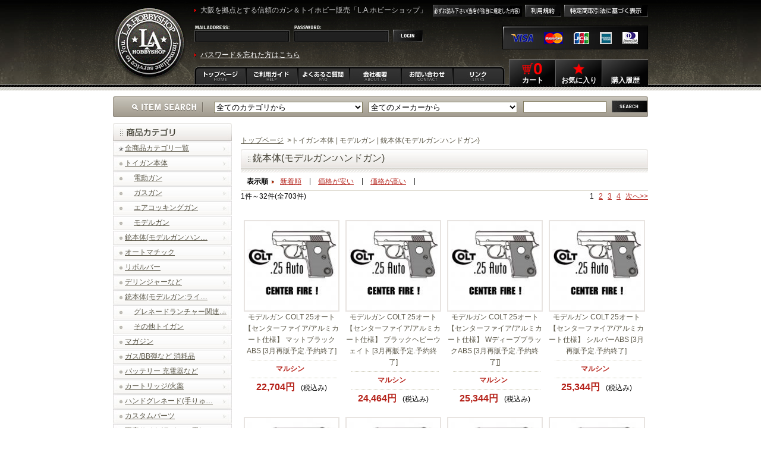

--- FILE ---
content_type: text/html; charset=UTF-8
request_url: https://la-gunshop.com/products/list.php?category_id=24
body_size: 22838
content:
<?xml version="1.0" encoding="UTF-8"?>
<!DOCTYPE html PUBLIC "-//W3C//DTD XHTML 1.0 Transitional//EN" "http://www.w3.org/TR/xhtml1/DTD/xhtml1-transitional.dtd">
<html xmlns="http://www.w3.org/1999/xhtml" lang="ja" xml:lang="ja">
<head prefix="og: http://ogp.me/ns# fb: http://ogp.me/ns/fb# article: http://ogp.me/ns/article#">
<meta property="og:image" content="http://la-gunshop.com/user_data/packages/default/images/fb_logo.png" />
<meta http-equiv="Content-Type" content="text/html; charset=UTF-8" />
<meta http-equiv="Content-Script-Type" content="text/javascript" />
<meta http-equiv="Content-Style-Type" content="text/css" />
<meta http-equiv="X-UA-Compatible" content="IE=8" />
<meta name="author" content="L.Aホビーショップ L.A.HOBBYSHOP L.A.GUNSHOP LAガンショップ エルエー" />
<meta name="description" content="エアガン/ガスガン/電動ガン/モデルガン/ミリタリーグッズ/トイ/フィギュアの通信販売/買い取り" />
<meta name="keywords" content="エアガン,ガスガン,電動ガン,モデルガン,トイガン,フィギュア,figma,ねんどろいど,通販,買い" />

<title>L.A.ホビーショップ / 銃本体(モデルガン:ハンドガン)</title>

<link href="/user_data/packages/default/common/style/style.css" rel="stylesheet" type="text/css" media="screen,print" />
<link href="/user_data/packages/default/common/style/print.css" rel="stylesheet" type="text/css" media="print" />
<link href="/user_data/packages/default/common/style/lightbox.css" rel="stylesheet" type="text/css" media="all" />

<link rev="made" href="mailto:xx@xxx.xx" />
<link rel="start" href="index.php" />

<link rel="alternate" type="application/rss+xml" title="RSS" href="https://la-gunshop.com/rss/" />

<script src="/user_data/packages/default/common/js/script.js" type="text/javascript"></script>

<script type="text/javascript" src="/js/css.js"></script>
<script type="text/javascript" src="/js/navi.js"></script>
<script type="text/javascript" src="/js/win_op.js"></script>
<script type="text/javascript" src="/js/site.js"></script>
<script type="text/javascript" src="/js/jquery-1.11.1.min.js"></script>
<script type="text/javascript">//<![CDATA[
    var productsClassCategories = {"66760":{"__unselected":{"__unselected":{"name":"\u9078\u629e\u3057\u3066\u304f\u3060\u3055\u3044","product_class_id":"363493","product_type":"1"}},"__unselected2":{"#":{"classcategory_id2":null,"name":" (\u54c1\u5207\u308c\u4e2d)","stock_find":false,"price01":"28,380","price02":"22,704","point":"206","product_code":"107-2854","product_class_id":"363493","product_type":"1"}}},"66759":{"__unselected":{"__unselected":{"name":"\u9078\u629e\u3057\u3066\u304f\u3060\u3055\u3044","product_class_id":"363492","product_type":"1"}},"__unselected2":{"#":{"classcategory_id2":null,"name":" (\u54c1\u5207\u308c\u4e2d)","stock_find":false,"price01":"30,580","price02":"24,464","point":"222","product_code":"107-2855","product_class_id":"363492","product_type":"1"}}},"66758":{"__unselected":{"__unselected":{"name":"\u9078\u629e\u3057\u3066\u304f\u3060\u3055\u3044","product_class_id":"363491","product_type":"1"}},"__unselected2":{"#":{"classcategory_id2":null,"name":" (\u54c1\u5207\u308c\u4e2d)","stock_find":false,"price01":"31,680","price02":"25,344","point":"230","product_code":"107-2856","product_class_id":"363491","product_type":"1"}}},"66757":{"__unselected":{"__unselected":{"name":"\u9078\u629e\u3057\u3066\u304f\u3060\u3055\u3044","product_class_id":"363490","product_type":"1"}},"__unselected2":{"#":{"classcategory_id2":null,"name":" (\u54c1\u5207\u308c\u4e2d)","stock_find":false,"price01":"31,680","price02":"25,344","point":"230","product_code":"107-2857","product_class_id":"363490","product_type":"1"}}},"66756":{"__unselected":{"__unselected":{"name":"\u9078\u629e\u3057\u3066\u304f\u3060\u3055\u3044","product_class_id":"363489","product_type":"1"}},"__unselected2":{"#":{"classcategory_id2":null,"name":" (\u54c1\u5207\u308c\u4e2d)","stock_find":false,"price01":"34,980","price02":"27,984","point":"254","product_code":"107-2858","product_class_id":"363489","product_type":"1"}}},"66755":{"__unselected":{"__unselected":{"name":"\u9078\u629e\u3057\u3066\u304f\u3060\u3055\u3044","product_class_id":"363488","product_type":"1"}},"__unselected2":{"#":{"classcategory_id2":null,"name":" (\u54c1\u5207\u308c\u4e2d)","stock_find":false,"price01":"22,880","price02":"18,304","point":"166","product_code":"107-2859","product_class_id":"363488","product_type":"1"}}},"66754":{"__unselected":{"__unselected":{"name":"\u9078\u629e\u3057\u3066\u304f\u3060\u3055\u3044","product_class_id":"363487","product_type":"1"}},"__unselected2":{"#":{"classcategory_id2":null,"name":" (\u54c1\u5207\u308c\u4e2d)","stock_find":false,"price01":"25,080","price02":"20,064","point":"182","product_code":"107-2860","product_class_id":"363487","product_type":"1"}}},"66753":{"__unselected":{"__unselected":{"name":"\u9078\u629e\u3057\u3066\u304f\u3060\u3055\u3044","product_class_id":"363486","product_type":"1"}},"__unselected2":{"#":{"classcategory_id2":null,"name":" (\u54c1\u5207\u308c\u4e2d)","stock_find":false,"price01":"27,280","price02":"21,824","point":"198","product_code":"107-2861","product_class_id":"363486","product_type":"1"}}},"66752":{"__unselected":{"__unselected":{"name":"\u9078\u629e\u3057\u3066\u304f\u3060\u3055\u3044","product_class_id":"363485","product_type":"1"}},"__unselected2":{"#":{"classcategory_id2":null,"name":" (\u54c1\u5207\u308c\u4e2d)","stock_find":false,"price01":"27,280","price02":"21,824","point":"198","product_code":"107-2862","product_class_id":"363485","product_type":"1"}}},"66967":{"__unselected":{"__unselected":{"name":"\u9078\u629e\u3057\u3066\u304f\u3060\u3055\u3044","product_class_id":"365158","product_type":"1"}},"__unselected2":{"#":{"classcategory_id2":null,"name":"","stock_find":true,"price01":"42,680","price02":"37,558","point":"341","product_code":"84-1164","product_class_id":"365158","product_type":"1"}}},"66961":{"__unselected":{"__unselected":{"name":"\u9078\u629e\u3057\u3066\u304f\u3060\u3055\u3044","product_class_id":"365063","product_type":"1"}},"__unselected2":{"#":{"classcategory_id2":null,"name":"","stock_find":true,"price01":"37,180","price02":"30,859","point":"280","product_code":"84-0812","product_class_id":"365063","product_type":"1"}}},"66959":{"__unselected":{"__unselected":{"name":"\u9078\u629e\u3057\u3066\u304f\u3060\u3055\u3044","product_class_id":"365061","product_type":"1"}},"__unselected2":{"#":{"classcategory_id2":null,"name":"","stock_find":true,"price01":"34,980","price02":"29,033","point":"263","product_code":"84-0759","product_class_id":"365061","product_type":"1"}}},"66968":{"__unselected":{"__unselected":{"name":"\u9078\u629e\u3057\u3066\u304f\u3060\u3055\u3044","product_class_id":"365159","product_type":"1"}},"__unselected2":{"#":{"classcategory_id2":null,"name":"","stock_find":true,"price01":"47,080","price02":"41,430","point":"376","product_code":"84-1163","product_class_id":"365159","product_type":"1"}}},"61178":{"__unselected":{"__unselected":{"name":"\u9078\u629e\u3057\u3066\u304f\u3060\u3055\u3044","product_class_id":"317987","product_type":"1"}},"__unselected2":{"#":{"classcategory_id2":null,"name":"","stock_find":true,"price01":"104,500","price02":"99,275","point":"902","product_code":"1225-001","product_class_id":"317987","product_type":"1"}}},"67032":{"__unselected":{"__unselected":{"name":"\u9078\u629e\u3057\u3066\u304f\u3060\u3055\u3044","product_class_id":"365408","product_type":"1"}},"__unselected2":{"#":{"classcategory_id2":null,"name":"","stock_find":true,"price01":"49,500","price02":"37,125","point":"0","product_code":"93-0573","product_class_id":"365408","product_type":"1"}}},"66622":{"__unselected":{"__unselected":{"name":"\u9078\u629e\u3057\u3066\u304f\u3060\u3055\u3044","product_class_id":"362294","product_type":"1"}},"__unselected2":{"#":{"classcategory_id2":null,"name":" (\u54c1\u5207\u308c\u4e2d)","stock_find":false,"price01":"31,680","price02":"25,344","point":"230","product_code":"107-2808","product_class_id":"362294","product_type":"1"}}},"66623":{"__unselected":{"__unselected":{"name":"\u9078\u629e\u3057\u3066\u304f\u3060\u3055\u3044","product_class_id":"362295","product_type":"1"}},"__unselected2":{"#":{"classcategory_id2":null,"name":" (\u54c1\u5207\u308c\u4e2d)","stock_find":false,"price01":"33,880","price02":"27,104","point":"246","product_code":"107-2809","product_class_id":"362295","product_type":"1"}}},"66624":{"__unselected":{"__unselected":{"name":"\u9078\u629e\u3057\u3066\u304f\u3060\u3055\u3044","product_class_id":"362296","product_type":"1"}},"__unselected2":{"#":{"classcategory_id2":null,"name":" (\u54c1\u5207\u308c\u4e2d)","stock_find":false,"price01":"34,980","price02":"27,984","point":"254","product_code":"107-2810","product_class_id":"362296","product_type":"1"}}},"66625":{"__unselected":{"__unselected":{"name":"\u9078\u629e\u3057\u3066\u304f\u3060\u3055\u3044","product_class_id":"362297","product_type":"1"}},"__unselected2":{"#":{"classcategory_id2":null,"name":" (\u54c1\u5207\u308c\u4e2d)","stock_find":false,"price01":"34,980","price02":"27,984","point":"254","product_code":"107-2811","product_class_id":"362297","product_type":"1"}}},"66626":{"__unselected":{"__unselected":{"name":"\u9078\u629e\u3057\u3066\u304f\u3060\u3055\u3044","product_class_id":"362298","product_type":"1"}},"__unselected2":{"#":{"classcategory_id2":null,"name":" (\u54c1\u5207\u308c\u4e2d)","stock_find":false,"price01":"38,280","price02":"30,624","point":"278","product_code":"107-2812","product_class_id":"362298","product_type":"1"}}},"66627":{"__unselected":{"__unselected":{"name":"\u9078\u629e\u3057\u3066\u304f\u3060\u3055\u3044","product_class_id":"362299","product_type":"1"}},"__unselected2":{"#":{"classcategory_id2":null,"name":" (\u54c1\u5207\u308c\u4e2d)","stock_find":false,"price01":"26,180","price02":"20,944","point":"190","product_code":"107-2813","product_class_id":"362299","product_type":"1"}}},"66628":{"__unselected":{"__unselected":{"name":"\u9078\u629e\u3057\u3066\u304f\u3060\u3055\u3044","product_class_id":"362300","product_type":"1"}},"__unselected2":{"#":{"classcategory_id2":null,"name":" (\u54c1\u5207\u308c\u4e2d)","stock_find":false,"price01":"28,380","price02":"22,704","point":"206","product_code":"107-2814","product_class_id":"362300","product_type":"1"}}},"66629":{"__unselected":{"__unselected":{"name":"\u9078\u629e\u3057\u3066\u304f\u3060\u3055\u3044","product_class_id":"362301","product_type":"1"}},"__unselected2":{"#":{"classcategory_id2":null,"name":" (\u54c1\u5207\u308c\u4e2d)","stock_find":false,"price01":"30,580","price02":"24,464","point":"222","product_code":"107-2815","product_class_id":"362301","product_type":"1"}}},"66630":{"__unselected":{"__unselected":{"name":"\u9078\u629e\u3057\u3066\u304f\u3060\u3055\u3044","product_class_id":"362302","product_type":"1"}},"__unselected2":{"#":{"classcategory_id2":null,"name":" (\u54c1\u5207\u308c\u4e2d)","stock_find":false,"price01":"30,580","price02":"24,464","point":"222","product_code":"107-2816","product_class_id":"362302","product_type":"1"}}},"66631":{"__unselected":{"__unselected":{"name":"\u9078\u629e\u3057\u3066\u304f\u3060\u3055\u3044","product_class_id":"362303","product_type":"1"}},"__unselected2":{"#":{"classcategory_id2":null,"name":" (\u54c1\u5207\u308c\u4e2d)","stock_find":false,"price01":"41,580","price02":"33,264","point":"302","product_code":"107-2817","product_class_id":"362303","product_type":"1"}}},"66632":{"__unselected":{"__unselected":{"name":"\u9078\u629e\u3057\u3066\u304f\u3060\u3055\u3044","product_class_id":"362304","product_type":"1"}},"__unselected2":{"#":{"classcategory_id2":null,"name":" (\u54c1\u5207\u308c\u4e2d)","stock_find":false,"price01":"43,780","price02":"35,024","point":"318","product_code":"107-2818","product_class_id":"362304","product_type":"1"}}},"66633":{"__unselected":{"__unselected":{"name":"\u9078\u629e\u3057\u3066\u304f\u3060\u3055\u3044","product_class_id":"362305","product_type":"1"}},"__unselected2":{"#":{"classcategory_id2":null,"name":" (\u54c1\u5207\u308c\u4e2d)","stock_find":false,"price01":"44,880","price02":"35,904","point":"326","product_code":"107-2819","product_class_id":"362305","product_type":"1"}}},"66634":{"__unselected":{"__unselected":{"name":"\u9078\u629e\u3057\u3066\u304f\u3060\u3055\u3044","product_class_id":"362306","product_type":"1"}},"__unselected2":{"#":{"classcategory_id2":null,"name":" (\u54c1\u5207\u308c\u4e2d)","stock_find":false,"price01":"44,880","price02":"35,904","point":"326","product_code":"107-2820","product_class_id":"362306","product_type":"1"}}},"66635":{"__unselected":{"__unselected":{"name":"\u9078\u629e\u3057\u3066\u304f\u3060\u3055\u3044","product_class_id":"362307","product_type":"1"}},"__unselected2":{"#":{"classcategory_id2":null,"name":" (\u54c1\u5207\u308c\u4e2d)","stock_find":false,"price01":"48,180","price02":"38,544","point":"350","product_code":"107-2821","product_class_id":"362307","product_type":"1"}}},"66636":{"__unselected":{"__unselected":{"name":"\u9078\u629e\u3057\u3066\u304f\u3060\u3055\u3044","product_class_id":"362308","product_type":"1"}},"__unselected2":{"#":{"classcategory_id2":null,"name":" (\u54c1\u5207\u308c\u4e2d)","stock_find":false,"price01":"31,680","price02":"25,344","point":"230","product_code":"107-2822","product_class_id":"362308","product_type":"1"}}},"66637":{"__unselected":{"__unselected":{"name":"\u9078\u629e\u3057\u3066\u304f\u3060\u3055\u3044","product_class_id":"362309","product_type":"1"}},"__unselected2":{"#":{"classcategory_id2":null,"name":" (\u54c1\u5207\u308c\u4e2d)","stock_find":false,"price01":"33,880","price02":"27,104","point":"246","product_code":"107-2823","product_class_id":"362309","product_type":"1"}}},"66638":{"__unselected":{"__unselected":{"name":"\u9078\u629e\u3057\u3066\u304f\u3060\u3055\u3044","product_class_id":"362310","product_type":"1"}},"__unselected2":{"#":{"classcategory_id2":null,"name":" (\u54c1\u5207\u308c\u4e2d)","stock_find":false,"price01":"34,980","price02":"27,984","point":"254","product_code":"107-2824","product_class_id":"362310","product_type":"1"}}}};function fnOnLoad(){fnSetClassCategories(document.product_form66967);fnSetClassCategories(document.product_form66961);fnSetClassCategories(document.product_form66959);fnSetClassCategories(document.product_form66968);fnSetClassCategories(document.product_form61178);fnSetClassCategories(document.product_form67032);}
    $(function(){
        fnOnLoad(); 
    });
//]]>
</script>
<!--Google Analytics-->
<script type="text/javascript">
  var _gaq = _gaq || [];
  _gaq.push(['_setAccount', 'UA-26951498-1']);
  _gaq.push(['_setDomainName', 'la-gunshop.com']);
  _gaq.push(['_trackPageview']);

  (function() {
    var ga = document.createElement('script'); ga.type = 'text/javascript'; ga.async = true;
    ga.src = ('https:' == document.location.protocol ? 'https://ssl' : 'http://www') + '.google-analytics.com/ga.js';
    var s = document.getElementsByTagName('script')[0]; s.parentNode.insertBefore(ga, s);
  })();
</script>
<!-- Google tag (gtag.js) -->
<script async src="https://www.googletagmanager.com/gtag/js?id=G-TBYB2CEVND"></script>
<script>
  window.dataLayer = window.dataLayer || [];
  function gtag(){dataLayer.push(arguments);}
  gtag('js', new Date());

  gtag('config', 'G-TBYB2CEVND');
</script>

</head>

<!-- ▼BODY部 スタート -->
<!--<body onLoad="preLoadImg('/user_data/packages/default/'); fnOnLoad(); ">-->
<body>

<script>//<![CDATA[
// PC/SPを切り替える
function fnChangeView($device_type){
	switch($device_type){
		// 表示をPCに変更
		case 10 :
			document.cookie = 'viewtype=' + encodeURIComponent( 10 ) + '; max-age=' + (1 * 24 * 3600) + '; domain=la-gunshop.com; path=/';			
		break;
		// 表示をSPに変更
		case 2 :
			document.cookie = 'viewtype=' + encodeURIComponent( 2 ) + '; max-age=' + (1 * 24 * 3600) + '; domain=la-gunshop.com; path=/';
		break;
		// 例外
		default :
			document.cookie = 'viewtype=' + encodeURIComponent( 10 ) + '; max-age=' + (1 * 24 * 3600) + '; domain=la-gunshop.com; path=/';					
		break;
	}
}
//]]>
</script>



<noscript>
    <p>JavaScript を有効にしてご利用下さい.</p>
</noscript>


<a name="top" id="top"></a>
<div id="all">
<div id="all2">
<div id="wrapper">

                            
<div class="topNavi01">

	<div class="topNavi01L">
	<a href="/"><img src="/user_data/packages/default/images/im_logo.jpg" alt="" width="122" height="142" /></a>
	</div>

<div class="topNavi01R">

	<div class="topNavi01R001">
		<h1>大阪を拠点とする信頼のガン＆トイホビー販売「L.A.ホビーショップ」</h1>
	</div>

	<div class="topNavi01R002">
		<ul>
			<li><a href="/user_data/blog_detail.php?post_id=612"><img src="/user_data/packages/default/images/im_head_mr.gif" alt="利用規約" / style="margin:0 5px 0 0"></a></li>
			<li><a href="/user_data/blog_detail.php?post_id=611"><img src="/user_data/packages/default/images/im_head_terms.gif" alt="利用規約" / style="margin:0 5px 0 0"></a></li>
			<li><a href="/user_data/blog_detail.php?post_id=610"><img src="/user_data/packages/default/images/im_head_law.gif" alt="特定商取引法に基づく表示" /></a></li>
		</ul>
	</div>

<span style="clear:both;"></span>


<div class="loginG">
	<div class="topNavi01R001">
	<form name="login_form" id="login_form" method="post" action="https://la-gunshop.com/frontparts/login_check.php" onsubmit="return fnCheckLogin('login_form')">
    <input type="hidden" name="transactionid" value="fe3319162a7fe177ea3a0bde45dc0aa1094da067" />
    <input type="hidden" name="mode" value="login" />
    <input type="hidden" name="url" value="/products/list.php?category_id=24" />

		<table>
			<tr>
				<td><img src="/user_data/packages/default/images/im_headinfo_id.jpg" alt="ID" /></td>
				<td><img src="/user_data/packages/default/images/im_headinfo_pass.jpg" alt="pass" /></td>
				<td rowspan="2" valign="bottom"><input type="image" src="/user_data/packages/default/images/im_headinfo_login.jpg" alt="ログイン" / style="margin:7px 0 0 0;"></td>
			</tr>
			<tr>
				<td><input type="text" name="login_email" class="txt_b04" value="" /></td>
				<td><input type="password" name="login_pass" class="txt_b04" /></td>
			</tr>
		</table>
	</form>
	</div>
	
	<div class="topNavi01R002">
	<img src="/user_data/packages/default/images/im_card.jpg" alt="各種取り扱いカード一覧" />
	</div>
	
	
	<div class="forgot"><a href="/forgot/" target="_blank">パスワードを忘れた方はこちら</a></div>

</div>



	<div class="naviG">
			<ul>
			<li><a href="/"><img src="/user_data/packages/default/images/bg_gnav_home_off.jpg" alt="トップページ" /></a></li>
			<li><a href="/user_data/blog_detail.php?post_id=661"><img src="/user_data/packages/default/images/bg_gnav_help_off.jpg" alt="ご利用ガイド" /></a></li>
			<li><a href="/user_data/blog_detail.php?post_id=632"><img src="/user_data/packages/default/images/bg_gnav_faq_off.jpg" alt="よくあるご質問" /></a></li>
			<li><a href="/user_data/blog_detail.php?post_id=609"><img src="/user_data/packages/default/images/bg_gnav_about_off.jpg" alt="会社概要" /></a></li>
			<li><a href="https://la-gunshop.com/contact/"><img src="/user_data/packages/default/images/bg_gnav_contact_off.jpg" alt="お問い合わせ" /></a></li>
			<li><a href="/user_data/blog_detail.php?post_id=605"><img src="/user_data/packages/default/images/bg_gnav_link_off.jpg" alt="リンク" /></a></li>
		</ul>
	</div>
	<div class="naviGr">
		<ul>
			<li><a href="/cart/"><span class="navi-line-1 navi-line-cart"><img class="navi-line-icon" src="/user_data/packages/default/images/icon_head_cart.png" alt="カート" />0</span><span class="navi-line-2">カート</span></a></li>
			<li><a href="/mypage/favorite.php"><span class="navi-line-1"><img class="navi-line-icon" src="/user_data/packages/default/images/icon_head_star.png" alt="お気に入り" /></span><span class="navi-line-2">お気に入り</span></a></li>
			<li><a href="/mypage/"><span class="navi-line-1"></span><span class="navi-line-2">購入履歴</span></a></li>
		</ul>
	</div>
</div>

</div>

<div class="headForm2">

<div id="searchBg">

<div class="headFinput2">

<form name="search_form" id="search_form" method="get" action="/products/list.php">
<input type="hidden" name="mode" value="search" />
<table summary="" cellpadding="0" cellspacing="0">
<tr>
<td>
<select name="category_id" class="txt_b05">
<option label="全てのカテゴリから" value="">全てのカテゴリから</option>
<option label="&nbsp;&nbsp;トイガン本体" value="99">&nbsp;&nbsp;トイガン本体</option>
<option label="&nbsp;&nbsp;&nbsp;&nbsp;電動ガン" value="104">&nbsp;&nbsp;&nbsp;&nbsp;電動ガン</option>
<option label="&nbsp;&nbsp;&nbsp;&nbsp;&nbsp;&nbsp;電動ライフル/サブマシンガン" value="80">&nbsp;&nbsp;&nbsp;&nbsp;&nbsp;&nbsp;電動ライフル/サブマシンガン</option>
<option label="&nbsp;&nbsp;&nbsp;&nbsp;&nbsp;&nbsp;&nbsp;&nbsp;電動ガン EVOLT" value="250">&nbsp;&nbsp;&nbsp;&nbsp;&nbsp;&nbsp;&nbsp;&nbsp;電動ガン EVOLT</option>
<option label="&nbsp;&nbsp;&nbsp;&nbsp;&nbsp;&nbsp;&nbsp;&nbsp;次世代電動ガン" value="139">&nbsp;&nbsp;&nbsp;&nbsp;&nbsp;&nbsp;&nbsp;&nbsp;次世代電動ガン</option>
<option label="&nbsp;&nbsp;&nbsp;&nbsp;&nbsp;&nbsp;&nbsp;&nbsp;ハイサイクルカスタム電動ガン" value="140">&nbsp;&nbsp;&nbsp;&nbsp;&nbsp;&nbsp;&nbsp;&nbsp;ハイサイクルカスタム電動ガン</option>
<option label="&nbsp;&nbsp;&nbsp;&nbsp;&nbsp;&nbsp;電動ハンドガン" value="23">&nbsp;&nbsp;&nbsp;&nbsp;&nbsp;&nbsp;電動ハンドガン</option>
<option label="&nbsp;&nbsp;&nbsp;&nbsp;&nbsp;&nbsp;電動マシンガン" value="141">&nbsp;&nbsp;&nbsp;&nbsp;&nbsp;&nbsp;電動マシンガン</option>
<option label="&nbsp;&nbsp;&nbsp;&nbsp;&nbsp;&nbsp;10歳以上用電動ガン" value="249">&nbsp;&nbsp;&nbsp;&nbsp;&nbsp;&nbsp;10歳以上用電動ガン</option>
<option label="&nbsp;&nbsp;&nbsp;&nbsp;ガスガン" value="106">&nbsp;&nbsp;&nbsp;&nbsp;ガスガン</option>
<option label="&nbsp;&nbsp;&nbsp;&nbsp;&nbsp;&nbsp;ガスガン/ハンドガン" value="22">&nbsp;&nbsp;&nbsp;&nbsp;&nbsp;&nbsp;ガスガン/ハンドガン</option>
<option label="&nbsp;&nbsp;&nbsp;&nbsp;&nbsp;&nbsp;&nbsp;&nbsp;オートマチック" value="214">&nbsp;&nbsp;&nbsp;&nbsp;&nbsp;&nbsp;&nbsp;&nbsp;オートマチック</option>
<option label="&nbsp;&nbsp;&nbsp;&nbsp;&nbsp;&nbsp;&nbsp;&nbsp;リボルバー" value="215">&nbsp;&nbsp;&nbsp;&nbsp;&nbsp;&nbsp;&nbsp;&nbsp;リボルバー</option>
<option label="&nbsp;&nbsp;&nbsp;&nbsp;&nbsp;&nbsp;&nbsp;&nbsp;ピストルカービン" value="213">&nbsp;&nbsp;&nbsp;&nbsp;&nbsp;&nbsp;&nbsp;&nbsp;ピストルカービン</option>
<option label="&nbsp;&nbsp;&nbsp;&nbsp;&nbsp;&nbsp;&nbsp;&nbsp;デリンジャー等 小型ピストル" value="216">&nbsp;&nbsp;&nbsp;&nbsp;&nbsp;&nbsp;&nbsp;&nbsp;デリンジャー等 小型ピストル</option>
<option label="&nbsp;&nbsp;&nbsp;&nbsp;&nbsp;&nbsp;ガスガン ライフル/サブマシン..." value="79">&nbsp;&nbsp;&nbsp;&nbsp;&nbsp;&nbsp;ガスガン ライフル/サブマシン...</option>
<option label="&nbsp;&nbsp;&nbsp;&nbsp;&nbsp;&nbsp;&nbsp;&nbsp;アサルトライフル等" value="211">&nbsp;&nbsp;&nbsp;&nbsp;&nbsp;&nbsp;&nbsp;&nbsp;アサルトライフル等</option>
<option label="&nbsp;&nbsp;&nbsp;&nbsp;&nbsp;&nbsp;&nbsp;&nbsp;ボルトアクション等" value="210">&nbsp;&nbsp;&nbsp;&nbsp;&nbsp;&nbsp;&nbsp;&nbsp;ボルトアクション等</option>
<option label="&nbsp;&nbsp;&nbsp;&nbsp;&nbsp;&nbsp;&nbsp;&nbsp;ショットガン" value="209">&nbsp;&nbsp;&nbsp;&nbsp;&nbsp;&nbsp;&nbsp;&nbsp;ショットガン</option>
<option label="&nbsp;&nbsp;&nbsp;&nbsp;&nbsp;&nbsp;&nbsp;&nbsp;サブマシンガン" value="208">&nbsp;&nbsp;&nbsp;&nbsp;&nbsp;&nbsp;&nbsp;&nbsp;サブマシンガン</option>
<option label="&nbsp;&nbsp;&nbsp;&nbsp;&nbsp;&nbsp;マシンガン/対物ライフル等" value="212">&nbsp;&nbsp;&nbsp;&nbsp;&nbsp;&nbsp;マシンガン/対物ライフル等</option>
<option label="&nbsp;&nbsp;&nbsp;&nbsp;エアコッキングガン" value="105">&nbsp;&nbsp;&nbsp;&nbsp;エアコッキングガン</option>
<option label="&nbsp;&nbsp;&nbsp;&nbsp;&nbsp;&nbsp;銃本体(エア:ハンドガン)" value="21">&nbsp;&nbsp;&nbsp;&nbsp;&nbsp;&nbsp;銃本体(エア:ハンドガン)</option>
<option label="&nbsp;&nbsp;&nbsp;&nbsp;&nbsp;&nbsp;銃本体(エア:ライフル)" value="78">&nbsp;&nbsp;&nbsp;&nbsp;&nbsp;&nbsp;銃本体(エア:ライフル)</option>
<option label="&nbsp;&nbsp;&nbsp;&nbsp;&nbsp;&nbsp;&nbsp;&nbsp;エアコッキングライフル" value="205">&nbsp;&nbsp;&nbsp;&nbsp;&nbsp;&nbsp;&nbsp;&nbsp;エアコッキングライフル</option>
<option label="&nbsp;&nbsp;&nbsp;&nbsp;&nbsp;&nbsp;&nbsp;&nbsp;エアコッキングショットガン" value="206">&nbsp;&nbsp;&nbsp;&nbsp;&nbsp;&nbsp;&nbsp;&nbsp;エアコッキングショットガン</option>
<option label="&nbsp;&nbsp;&nbsp;&nbsp;&nbsp;&nbsp;&nbsp;&nbsp;エアコッキングサブマシンガン" value="207">&nbsp;&nbsp;&nbsp;&nbsp;&nbsp;&nbsp;&nbsp;&nbsp;エアコッキングサブマシンガン</option>
<option label="&nbsp;&nbsp;&nbsp;&nbsp;モデルガン" value="107">&nbsp;&nbsp;&nbsp;&nbsp;モデルガン</option>
<option label="&nbsp;&nbsp;&nbsp;&nbsp;&nbsp;&nbsp;銃本体(モデルガン:ハンドガン)" value="24">&nbsp;&nbsp;&nbsp;&nbsp;&nbsp;&nbsp;銃本体(モデルガン:ハンドガン)</option>
<option label="&nbsp;&nbsp;&nbsp;&nbsp;&nbsp;&nbsp;&nbsp;&nbsp;オートマチック" value="238">&nbsp;&nbsp;&nbsp;&nbsp;&nbsp;&nbsp;&nbsp;&nbsp;オートマチック</option>
<option label="&nbsp;&nbsp;&nbsp;&nbsp;&nbsp;&nbsp;&nbsp;&nbsp;リボルバー" value="239">&nbsp;&nbsp;&nbsp;&nbsp;&nbsp;&nbsp;&nbsp;&nbsp;リボルバー</option>
<option label="&nbsp;&nbsp;&nbsp;&nbsp;&nbsp;&nbsp;&nbsp;&nbsp;デリンジャーなど" value="241">&nbsp;&nbsp;&nbsp;&nbsp;&nbsp;&nbsp;&nbsp;&nbsp;デリンジャーなど</option>
<option label="&nbsp;&nbsp;&nbsp;&nbsp;&nbsp;&nbsp;銃本体(モデルガン:ライフル)" value="81">&nbsp;&nbsp;&nbsp;&nbsp;&nbsp;&nbsp;銃本体(モデルガン:ライフル)</option>
<option label="&nbsp;&nbsp;&nbsp;&nbsp;グレネードランチャー関連品" value="108">&nbsp;&nbsp;&nbsp;&nbsp;グレネードランチャー関連品</option>
<option label="&nbsp;&nbsp;&nbsp;&nbsp;&nbsp;&nbsp;銃本体(グレネードランチャー)" value="71">&nbsp;&nbsp;&nbsp;&nbsp;&nbsp;&nbsp;銃本体(グレネードランチャー)</option>
<option label="&nbsp;&nbsp;&nbsp;&nbsp;&nbsp;&nbsp;カートリッジ / 関連パーツ" value="197">&nbsp;&nbsp;&nbsp;&nbsp;&nbsp;&nbsp;カートリッジ / 関連パーツ</option>
<option label="&nbsp;&nbsp;&nbsp;&nbsp;その他トイガン" value="109">&nbsp;&nbsp;&nbsp;&nbsp;その他トイガン</option>
<option label="&nbsp;&nbsp;マガジン" value="115">&nbsp;&nbsp;マガジン</option>
<option label="&nbsp;&nbsp;&nbsp;&nbsp;電動ガン用マガジン" value="121">&nbsp;&nbsp;&nbsp;&nbsp;電動ガン用マガジン</option>
<option label="&nbsp;&nbsp;&nbsp;&nbsp;ガスガン用マガジン" value="122">&nbsp;&nbsp;&nbsp;&nbsp;ガスガン用マガジン</option>
<option label="&nbsp;&nbsp;&nbsp;&nbsp;エアコッキングガン用マガジン" value="123">&nbsp;&nbsp;&nbsp;&nbsp;エアコッキングガン用マガジン</option>
<option label="&nbsp;&nbsp;&nbsp;&nbsp;モデルガン用マガジン" value="124">&nbsp;&nbsp;&nbsp;&nbsp;モデルガン用マガジン</option>
<option label="&nbsp;&nbsp;&nbsp;&nbsp;マガジン関連 パーツ(バンパー/..." value="17">&nbsp;&nbsp;&nbsp;&nbsp;マガジン関連 パーツ(バンパー/...</option>
<option label="&nbsp;&nbsp;ガス/BB弾など 消耗品" value="111">&nbsp;&nbsp;ガス/BB弾など 消耗品</option>
<option label="&nbsp;&nbsp;&nbsp;&nbsp;BB弾" value="142">&nbsp;&nbsp;&nbsp;&nbsp;BB弾</option>
<option label="&nbsp;&nbsp;&nbsp;&nbsp;ガスボンベ" value="143">&nbsp;&nbsp;&nbsp;&nbsp;ガスボンベ</option>
<option label="&nbsp;&nbsp;&nbsp;&nbsp;&nbsp;&nbsp;HFC-134a/152aなど" value="243">&nbsp;&nbsp;&nbsp;&nbsp;&nbsp;&nbsp;HFC-134a/152aなど</option>
<option label="&nbsp;&nbsp;&nbsp;&nbsp;&nbsp;&nbsp;CO2ボンベ" value="242">&nbsp;&nbsp;&nbsp;&nbsp;&nbsp;&nbsp;CO2ボンベ</option>
<option label="&nbsp;&nbsp;&nbsp;&nbsp;ガス注入関連品" value="146">&nbsp;&nbsp;&nbsp;&nbsp;ガス注入関連品</option>
<option label="&nbsp;&nbsp;&nbsp;&nbsp;BB弾ボトル" value="145">&nbsp;&nbsp;&nbsp;&nbsp;BB弾ボトル</option>
<option label="&nbsp;&nbsp;&nbsp;&nbsp;BB弾ローダー" value="144">&nbsp;&nbsp;&nbsp;&nbsp;BB弾ローダー</option>
<option label="&nbsp;&nbsp;バッテリー 充電器など" value="112">&nbsp;&nbsp;バッテリー 充電器など</option>
<option label="&nbsp;&nbsp;&nbsp;&nbsp;電動ガン用バッテリー" value="178">&nbsp;&nbsp;&nbsp;&nbsp;電動ガン用バッテリー</option>
<option label="&nbsp;&nbsp;&nbsp;&nbsp;&nbsp;&nbsp;リチウムポリマー・フェライトバ..." value="183">&nbsp;&nbsp;&nbsp;&nbsp;&nbsp;&nbsp;リチウムポリマー・フェライトバ...</option>
<option label="&nbsp;&nbsp;&nbsp;&nbsp;&nbsp;&nbsp;ニッケル水素バッテリー" value="182">&nbsp;&nbsp;&nbsp;&nbsp;&nbsp;&nbsp;ニッケル水素バッテリー</option>
<option label="&nbsp;&nbsp;&nbsp;&nbsp;&nbsp;&nbsp;専用・特殊形状バッテリー" value="181">&nbsp;&nbsp;&nbsp;&nbsp;&nbsp;&nbsp;専用・特殊形状バッテリー</option>
<option label="&nbsp;&nbsp;&nbsp;&nbsp;充電器・オプション" value="20">&nbsp;&nbsp;&nbsp;&nbsp;充電器・オプション</option>
<option label="&nbsp;&nbsp;&nbsp;&nbsp;放電器・チェッカー・バランサーなど" value="179">&nbsp;&nbsp;&nbsp;&nbsp;放電器・チェッカー・バランサーなど</option>
<option label="&nbsp;&nbsp;&nbsp;&nbsp;バッテリーケース・コネクター類" value="15">&nbsp;&nbsp;&nbsp;&nbsp;バッテリーケース・コネクター類</option>
<option label="&nbsp;&nbsp;&nbsp;&nbsp;CR123Aリチウム電池など バ..." value="76">&nbsp;&nbsp;&nbsp;&nbsp;CR123Aリチウム電池など バ...</option>
<option label="&nbsp;&nbsp;カートリッジ/火薬" value="147">&nbsp;&nbsp;カートリッジ/火薬</option>
<option label="&nbsp;&nbsp;&nbsp;&nbsp;ガス/エアガン用カートリッジ" value="148">&nbsp;&nbsp;&nbsp;&nbsp;ガス/エアガン用カートリッジ</option>
<option label="&nbsp;&nbsp;&nbsp;&nbsp;モデルガン用カートリッジ" value="151">&nbsp;&nbsp;&nbsp;&nbsp;モデルガン用カートリッジ</option>
<option label="&nbsp;&nbsp;&nbsp;&nbsp;モデルガン用火薬" value="149">&nbsp;&nbsp;&nbsp;&nbsp;モデルガン用火薬</option>
<option label="&nbsp;&nbsp;&nbsp;&nbsp;カートBOX" value="159">&nbsp;&nbsp;&nbsp;&nbsp;カートBOX</option>
<option label="&nbsp;&nbsp;&nbsp;&nbsp;キーホルダー等アクセサリー" value="150">&nbsp;&nbsp;&nbsp;&nbsp;キーホルダー等アクセサリー</option>
<option label="&nbsp;&nbsp;ハンドグレネード(手りゅう弾)関係" value="200">&nbsp;&nbsp;ハンドグレネード(手りゅう弾)関係</option>
<option label="&nbsp;&nbsp;&nbsp;&nbsp;ガス式グレネード" value="201">&nbsp;&nbsp;&nbsp;&nbsp;ガス式グレネード</option>
<option label="&nbsp;&nbsp;&nbsp;&nbsp;ダミー/発火/音響式グレネード" value="202">&nbsp;&nbsp;&nbsp;&nbsp;ダミー/発火/音響式グレネード</option>
<option label="&nbsp;&nbsp;カスタムパーツ" value="100">&nbsp;&nbsp;カスタムパーツ</option>
<option label="&nbsp;&nbsp;&nbsp;&nbsp;電動ガン用パーツ" value="120">&nbsp;&nbsp;&nbsp;&nbsp;電動ガン用パーツ</option>
<option label="&nbsp;&nbsp;&nbsp;&nbsp;&nbsp;&nbsp;標準外装系" value="13">&nbsp;&nbsp;&nbsp;&nbsp;&nbsp;&nbsp;標準外装系</option>
<option label="&nbsp;&nbsp;&nbsp;&nbsp;&nbsp;&nbsp;拡張外装.コンバージョンキット等" value="25">&nbsp;&nbsp;&nbsp;&nbsp;&nbsp;&nbsp;拡張外装.コンバージョンキット等</option>
<option label="&nbsp;&nbsp;&nbsp;&nbsp;&nbsp;&nbsp;アウターバレル等" value="59">&nbsp;&nbsp;&nbsp;&nbsp;&nbsp;&nbsp;アウターバレル等</option>
<option label="&nbsp;&nbsp;&nbsp;&nbsp;&nbsp;&nbsp;インナーバレル・チャンバー等" value="56">&nbsp;&nbsp;&nbsp;&nbsp;&nbsp;&nbsp;インナーバレル・チャンバー等</option>
<option label="&nbsp;&nbsp;&nbsp;&nbsp;&nbsp;&nbsp;メカボックス内" value="57">&nbsp;&nbsp;&nbsp;&nbsp;&nbsp;&nbsp;メカボックス内</option>
<option label="&nbsp;&nbsp;&nbsp;&nbsp;&nbsp;&nbsp;&nbsp;&nbsp;メカボックス/ケース/ビス等" value="173">&nbsp;&nbsp;&nbsp;&nbsp;&nbsp;&nbsp;&nbsp;&nbsp;メカボックス/ケース/ビス等</option>
<option label="&nbsp;&nbsp;&nbsp;&nbsp;&nbsp;&nbsp;&nbsp;&nbsp;その他 小物パーツ" value="177">&nbsp;&nbsp;&nbsp;&nbsp;&nbsp;&nbsp;&nbsp;&nbsp;その他 小物パーツ</option>
<option label="&nbsp;&nbsp;&nbsp;&nbsp;&nbsp;&nbsp;&nbsp;&nbsp;ノズル" value="169">&nbsp;&nbsp;&nbsp;&nbsp;&nbsp;&nbsp;&nbsp;&nbsp;ノズル</option>
<option label="&nbsp;&nbsp;&nbsp;&nbsp;&nbsp;&nbsp;&nbsp;&nbsp;シリンダーヘッド" value="172">&nbsp;&nbsp;&nbsp;&nbsp;&nbsp;&nbsp;&nbsp;&nbsp;シリンダーヘッド</option>
<option label="&nbsp;&nbsp;&nbsp;&nbsp;&nbsp;&nbsp;&nbsp;&nbsp;シリンダー" value="167">&nbsp;&nbsp;&nbsp;&nbsp;&nbsp;&nbsp;&nbsp;&nbsp;シリンダー</option>
<option label="&nbsp;&nbsp;&nbsp;&nbsp;&nbsp;&nbsp;&nbsp;&nbsp;ピストン" value="163">&nbsp;&nbsp;&nbsp;&nbsp;&nbsp;&nbsp;&nbsp;&nbsp;ピストン</option>
<option label="&nbsp;&nbsp;&nbsp;&nbsp;&nbsp;&nbsp;&nbsp;&nbsp;ピストンヘッド" value="164">&nbsp;&nbsp;&nbsp;&nbsp;&nbsp;&nbsp;&nbsp;&nbsp;ピストンヘッド</option>
<option label="&nbsp;&nbsp;&nbsp;&nbsp;&nbsp;&nbsp;&nbsp;&nbsp;ギア" value="166">&nbsp;&nbsp;&nbsp;&nbsp;&nbsp;&nbsp;&nbsp;&nbsp;ギア</option>
<option label="&nbsp;&nbsp;&nbsp;&nbsp;&nbsp;&nbsp;&nbsp;&nbsp;タペットプレート" value="170">&nbsp;&nbsp;&nbsp;&nbsp;&nbsp;&nbsp;&nbsp;&nbsp;タペットプレート</option>
<option label="&nbsp;&nbsp;&nbsp;&nbsp;&nbsp;&nbsp;&nbsp;&nbsp;セレクタープレート" value="175">&nbsp;&nbsp;&nbsp;&nbsp;&nbsp;&nbsp;&nbsp;&nbsp;セレクタープレート</option>
<option label="&nbsp;&nbsp;&nbsp;&nbsp;&nbsp;&nbsp;&nbsp;&nbsp;カットオフレバー" value="174">&nbsp;&nbsp;&nbsp;&nbsp;&nbsp;&nbsp;&nbsp;&nbsp;カットオフレバー</option>
<option label="&nbsp;&nbsp;&nbsp;&nbsp;&nbsp;&nbsp;&nbsp;&nbsp;逆転防止ラッチ" value="176">&nbsp;&nbsp;&nbsp;&nbsp;&nbsp;&nbsp;&nbsp;&nbsp;逆転防止ラッチ</option>
<option label="&nbsp;&nbsp;&nbsp;&nbsp;&nbsp;&nbsp;&nbsp;&nbsp;軸受け/シム" value="171">&nbsp;&nbsp;&nbsp;&nbsp;&nbsp;&nbsp;&nbsp;&nbsp;軸受け/シム</option>
<option label="&nbsp;&nbsp;&nbsp;&nbsp;&nbsp;&nbsp;&nbsp;&nbsp;スプリング" value="165">&nbsp;&nbsp;&nbsp;&nbsp;&nbsp;&nbsp;&nbsp;&nbsp;スプリング</option>
<option label="&nbsp;&nbsp;&nbsp;&nbsp;&nbsp;&nbsp;&nbsp;&nbsp;スプリングガイド" value="168">&nbsp;&nbsp;&nbsp;&nbsp;&nbsp;&nbsp;&nbsp;&nbsp;スプリングガイド</option>
<option label="&nbsp;&nbsp;&nbsp;&nbsp;&nbsp;&nbsp;モーター.電気系統" value="58">&nbsp;&nbsp;&nbsp;&nbsp;&nbsp;&nbsp;モーター.電気系統</option>
<option label="&nbsp;&nbsp;&nbsp;&nbsp;&nbsp;&nbsp;&nbsp;&nbsp;モーター" value="246">&nbsp;&nbsp;&nbsp;&nbsp;&nbsp;&nbsp;&nbsp;&nbsp;モーター</option>
<option label="&nbsp;&nbsp;&nbsp;&nbsp;&nbsp;&nbsp;&nbsp;&nbsp;コネクター/ケーブルなど" value="247">&nbsp;&nbsp;&nbsp;&nbsp;&nbsp;&nbsp;&nbsp;&nbsp;コネクター/ケーブルなど</option>
<option label="&nbsp;&nbsp;&nbsp;&nbsp;&nbsp;&nbsp;&nbsp;&nbsp;電子トリガー基板など" value="245">&nbsp;&nbsp;&nbsp;&nbsp;&nbsp;&nbsp;&nbsp;&nbsp;電子トリガー基板など</option>
<option label="&nbsp;&nbsp;&nbsp;&nbsp;&nbsp;&nbsp;純正パーツ" value="60">&nbsp;&nbsp;&nbsp;&nbsp;&nbsp;&nbsp;純正パーツ</option>
<option label="&nbsp;&nbsp;&nbsp;&nbsp;ガスガン用パーツ" value="117">&nbsp;&nbsp;&nbsp;&nbsp;ガスガン用パーツ</option>
<option label="&nbsp;&nbsp;&nbsp;&nbsp;&nbsp;&nbsp;ハンドガン用" value="118">&nbsp;&nbsp;&nbsp;&nbsp;&nbsp;&nbsp;ハンドガン用</option>
<option label="&nbsp;&nbsp;&nbsp;&nbsp;&nbsp;&nbsp;&nbsp;&nbsp;レバー・トリガー・ハンマー・..." value="61">&nbsp;&nbsp;&nbsp;&nbsp;&nbsp;&nbsp;&nbsp;&nbsp;レバー・トリガー・ハンマー・...</option>
<option label="&nbsp;&nbsp;&nbsp;&nbsp;&nbsp;&nbsp;&nbsp;&nbsp;スプリング類・ガイド・その他" value="63">&nbsp;&nbsp;&nbsp;&nbsp;&nbsp;&nbsp;&nbsp;&nbsp;スプリング類・ガイド・その他</option>
<option label="&nbsp;&nbsp;&nbsp;&nbsp;&nbsp;&nbsp;&nbsp;&nbsp;バレル・バルブ・チャンバー・..." value="62">&nbsp;&nbsp;&nbsp;&nbsp;&nbsp;&nbsp;&nbsp;&nbsp;バレル・バルブ・チャンバー・...</option>
<option label="&nbsp;&nbsp;&nbsp;&nbsp;&nbsp;&nbsp;&nbsp;&nbsp;外装系 フレーム・スライド・..." value="12">&nbsp;&nbsp;&nbsp;&nbsp;&nbsp;&nbsp;&nbsp;&nbsp;外装系 フレーム・スライド・...</option>
<option label="&nbsp;&nbsp;&nbsp;&nbsp;&nbsp;&nbsp;ライフル・サブマシンガン・ショ..." value="119">&nbsp;&nbsp;&nbsp;&nbsp;&nbsp;&nbsp;ライフル・サブマシンガン・ショ...</option>
<option label="&nbsp;&nbsp;&nbsp;&nbsp;&nbsp;&nbsp;&nbsp;&nbsp;レバー・トリガー・ハンマー・..." value="94">&nbsp;&nbsp;&nbsp;&nbsp;&nbsp;&nbsp;&nbsp;&nbsp;レバー・トリガー・ハンマー・...</option>
<option label="&nbsp;&nbsp;&nbsp;&nbsp;&nbsp;&nbsp;&nbsp;&nbsp;スプリング類・ガイド・その他" value="95">&nbsp;&nbsp;&nbsp;&nbsp;&nbsp;&nbsp;&nbsp;&nbsp;スプリング類・ガイド・その他</option>
<option label="&nbsp;&nbsp;&nbsp;&nbsp;&nbsp;&nbsp;&nbsp;&nbsp;バレル・バルブ・チャンバー・..." value="96">&nbsp;&nbsp;&nbsp;&nbsp;&nbsp;&nbsp;&nbsp;&nbsp;バレル・バルブ・チャンバー・...</option>
<option label="&nbsp;&nbsp;&nbsp;&nbsp;&nbsp;&nbsp;&nbsp;&nbsp;外装系" value="64">&nbsp;&nbsp;&nbsp;&nbsp;&nbsp;&nbsp;&nbsp;&nbsp;外装系</option>
<option label="&nbsp;&nbsp;&nbsp;&nbsp;エアコッキングガン用パーツ" value="11">&nbsp;&nbsp;&nbsp;&nbsp;エアコッキングガン用パーツ</option>
<option label="&nbsp;&nbsp;&nbsp;&nbsp;&nbsp;&nbsp;スプリング・ガイド等" value="67">&nbsp;&nbsp;&nbsp;&nbsp;&nbsp;&nbsp;スプリング・ガイド等</option>
<option label="&nbsp;&nbsp;&nbsp;&nbsp;&nbsp;&nbsp;シア・トリガー類" value="36">&nbsp;&nbsp;&nbsp;&nbsp;&nbsp;&nbsp;シア・トリガー類</option>
<option label="&nbsp;&nbsp;&nbsp;&nbsp;&nbsp;&nbsp;ピストン・シリンダー等" value="66">&nbsp;&nbsp;&nbsp;&nbsp;&nbsp;&nbsp;ピストン・シリンダー等</option>
<option label="&nbsp;&nbsp;&nbsp;&nbsp;&nbsp;&nbsp;インナーバレル.チャンバー.ぶ..." value="65">&nbsp;&nbsp;&nbsp;&nbsp;&nbsp;&nbsp;インナーバレル.チャンバー.ぶ...</option>
<option label="&nbsp;&nbsp;&nbsp;&nbsp;&nbsp;&nbsp;アウター・レシーバー等" value="68">&nbsp;&nbsp;&nbsp;&nbsp;&nbsp;&nbsp;アウター・レシーバー等</option>
<option label="&nbsp;&nbsp;&nbsp;&nbsp;モデルガン用パーツ" value="14">&nbsp;&nbsp;&nbsp;&nbsp;モデルガン用パーツ</option>
<option label="&nbsp;&nbsp;&nbsp;&nbsp;実銃用パーツ" value="248">&nbsp;&nbsp;&nbsp;&nbsp;実銃用パーツ</option>
<option label="&nbsp;&nbsp;&nbsp;&nbsp;レイルシステム/フロントキット類" value="98">&nbsp;&nbsp;&nbsp;&nbsp;レイルシステム/フロントキット類</option>
<option label="&nbsp;&nbsp;&nbsp;&nbsp;&nbsp;&nbsp;KEYMODシステム関連" value="196">&nbsp;&nbsp;&nbsp;&nbsp;&nbsp;&nbsp;KEYMODシステム関連</option>
<option label="&nbsp;&nbsp;&nbsp;&nbsp;&nbsp;&nbsp;M-LOKシステム関連" value="204">&nbsp;&nbsp;&nbsp;&nbsp;&nbsp;&nbsp;M-LOKシステム関連</option>
<option label="&nbsp;&nbsp;&nbsp;&nbsp;グリップ・ストック類" value="6">&nbsp;&nbsp;&nbsp;&nbsp;グリップ・ストック類</option>
<option label="&nbsp;&nbsp;&nbsp;&nbsp;&nbsp;&nbsp;ハンドガン用" value="229">&nbsp;&nbsp;&nbsp;&nbsp;&nbsp;&nbsp;ハンドガン用</option>
<option label="&nbsp;&nbsp;&nbsp;&nbsp;&nbsp;&nbsp;&nbsp;&nbsp;グリップスクリュー" value="232">&nbsp;&nbsp;&nbsp;&nbsp;&nbsp;&nbsp;&nbsp;&nbsp;グリップスクリュー</option>
<option label="&nbsp;&nbsp;&nbsp;&nbsp;&nbsp;&nbsp;ライフル・サブマシンガン等用" value="230">&nbsp;&nbsp;&nbsp;&nbsp;&nbsp;&nbsp;ライフル・サブマシンガン等用</option>
<option label="&nbsp;&nbsp;&nbsp;&nbsp;&nbsp;&nbsp;ボルトアクション用" value="233">&nbsp;&nbsp;&nbsp;&nbsp;&nbsp;&nbsp;ボルトアクション用</option>
<option label="&nbsp;&nbsp;&nbsp;&nbsp;&nbsp;&nbsp;ショットガン用" value="234">&nbsp;&nbsp;&nbsp;&nbsp;&nbsp;&nbsp;ショットガン用</option>
<option label="&nbsp;&nbsp;&nbsp;&nbsp;&nbsp;&nbsp;レール対応品(ピカティニー /..." value="231">&nbsp;&nbsp;&nbsp;&nbsp;&nbsp;&nbsp;レール対応品(ピカティニー /...</option>
<option label="&nbsp;&nbsp;&nbsp;&nbsp;サイレンサー" value="8">&nbsp;&nbsp;&nbsp;&nbsp;サイレンサー</option>
<option label="&nbsp;&nbsp;&nbsp;&nbsp;サイレンサーアダプター" value="70">&nbsp;&nbsp;&nbsp;&nbsp;サイレンサーアダプター</option>
<option label="&nbsp;&nbsp;&nbsp;&nbsp;フラッシュハイダー類" value="97">&nbsp;&nbsp;&nbsp;&nbsp;フラッシュハイダー類</option>
<option label="&nbsp;&nbsp;&nbsp;&nbsp;レーザー・ライト関連品" value="10">&nbsp;&nbsp;&nbsp;&nbsp;レーザー・ライト関連品</option>
<option label="&nbsp;&nbsp;&nbsp;&nbsp;&nbsp;&nbsp;ライト類" value="184">&nbsp;&nbsp;&nbsp;&nbsp;&nbsp;&nbsp;ライト類</option>
<option label="&nbsp;&nbsp;&nbsp;&nbsp;&nbsp;&nbsp;&nbsp;&nbsp;ライト本体" value="190">&nbsp;&nbsp;&nbsp;&nbsp;&nbsp;&nbsp;&nbsp;&nbsp;ライト本体</option>
<option label="&nbsp;&nbsp;&nbsp;&nbsp;&nbsp;&nbsp;&nbsp;&nbsp;リモートスイッチ" value="192">&nbsp;&nbsp;&nbsp;&nbsp;&nbsp;&nbsp;&nbsp;&nbsp;リモートスイッチ</option>
<option label="&nbsp;&nbsp;&nbsp;&nbsp;&nbsp;&nbsp;&nbsp;&nbsp;バルブ" value="191">&nbsp;&nbsp;&nbsp;&nbsp;&nbsp;&nbsp;&nbsp;&nbsp;バルブ</option>
<option label="&nbsp;&nbsp;&nbsp;&nbsp;&nbsp;&nbsp;&nbsp;&nbsp;その他関連品" value="193">&nbsp;&nbsp;&nbsp;&nbsp;&nbsp;&nbsp;&nbsp;&nbsp;その他関連品</option>
<option label="&nbsp;&nbsp;&nbsp;&nbsp;&nbsp;&nbsp;レーザー類" value="185">&nbsp;&nbsp;&nbsp;&nbsp;&nbsp;&nbsp;レーザー類</option>
<option label="&nbsp;&nbsp;&nbsp;&nbsp;&nbsp;&nbsp;マウント類" value="187">&nbsp;&nbsp;&nbsp;&nbsp;&nbsp;&nbsp;マウント類</option>
<option label="&nbsp;&nbsp;&nbsp;&nbsp;トレーサー(BB弾発光装置)" value="218">&nbsp;&nbsp;&nbsp;&nbsp;トレーサー(BB弾発光装置)</option>
<option label="&nbsp;&nbsp;&nbsp;&nbsp;バイポッド.関連品" value="82">&nbsp;&nbsp;&nbsp;&nbsp;バイポッド.関連品</option>
<option label="&nbsp;&nbsp;&nbsp;&nbsp;スリングスイベル/アダプター" value="91">&nbsp;&nbsp;&nbsp;&nbsp;スリングスイベル/アダプター</option>
<option label="&nbsp;&nbsp;&nbsp;&nbsp;外部ソース・エアタンク関連品" value="42">&nbsp;&nbsp;&nbsp;&nbsp;外部ソース・エアタンク関連品</option>
<option label="&nbsp;&nbsp;固定サイト(ライフル用/レイル対応)" value="132">&nbsp;&nbsp;固定サイト(ライフル用/レイル対応)</option>
<option label="&nbsp;&nbsp;純正パーツ" value="219">&nbsp;&nbsp;純正パーツ</option>
<option label="&nbsp;&nbsp;&nbsp;&nbsp;電動ガン用純正パーツ" value="220">&nbsp;&nbsp;&nbsp;&nbsp;電動ガン用純正パーツ</option>
<option label="&nbsp;&nbsp;&nbsp;&nbsp;ガスガン用純正パーツ" value="221">&nbsp;&nbsp;&nbsp;&nbsp;ガスガン用純正パーツ</option>
<option label="&nbsp;&nbsp;&nbsp;&nbsp;エアコッキングガン用純正パーツ" value="222">&nbsp;&nbsp;&nbsp;&nbsp;エアコッキングガン用純正パーツ</option>
<option label="&nbsp;&nbsp;&nbsp;&nbsp;モデルガン用純正パーツ" value="223">&nbsp;&nbsp;&nbsp;&nbsp;モデルガン用純正パーツ</option>
<option label="&nbsp;&nbsp;光学サイト(スコープ/ドット)" value="113">&nbsp;&nbsp;光学サイト(スコープ/ドット)</option>
<option label="&nbsp;&nbsp;&nbsp;&nbsp;スコープ" value="9">&nbsp;&nbsp;&nbsp;&nbsp;スコープ</option>
<option label="&nbsp;&nbsp;&nbsp;&nbsp;ドットサイト" value="128">&nbsp;&nbsp;&nbsp;&nbsp;ドットサイト</option>
<option label="&nbsp;&nbsp;マウントベース" value="235">&nbsp;&nbsp;マウントベース</option>
<option label="&nbsp;&nbsp;&nbsp;&nbsp;ハンドガン用マウントベース" value="236">&nbsp;&nbsp;&nbsp;&nbsp;ハンドガン用マウントベース</option>
<option label="&nbsp;&nbsp;&nbsp;&nbsp;ライフル・サブマシンガン等用マウ..." value="237">&nbsp;&nbsp;&nbsp;&nbsp;ライフル・サブマシンガン等用マウ...</option>
<option label="&nbsp;&nbsp;&nbsp;&nbsp;マウントリング" value="198">&nbsp;&nbsp;&nbsp;&nbsp;マウントリング</option>
<option label="&nbsp;&nbsp;&nbsp;&nbsp;スコープ関連品(レンズカバー等)" value="32">&nbsp;&nbsp;&nbsp;&nbsp;スコープ関連品(レンズカバー等)</option>
<option label="&nbsp;&nbsp;ナイトビジョン関連(レプリカ含む)" value="27">&nbsp;&nbsp;ナイトビジョン関連(レプリカ含む)</option>
<option label="&nbsp;&nbsp;装備品" value="103">&nbsp;&nbsp;装備品</option>
<option label="&nbsp;&nbsp;&nbsp;&nbsp;衣類・ベルト等" value="18">&nbsp;&nbsp;&nbsp;&nbsp;衣類・ベルト等</option>
<option label="&nbsp;&nbsp;&nbsp;&nbsp;&nbsp;&nbsp;BDU (戦闘服)/シャツ/パ..." value="135">&nbsp;&nbsp;&nbsp;&nbsp;&nbsp;&nbsp;BDU (戦闘服)/シャツ/パ...</option>
<option label="&nbsp;&nbsp;&nbsp;&nbsp;&nbsp;&nbsp;ベルト/サスペンダー類" value="137">&nbsp;&nbsp;&nbsp;&nbsp;&nbsp;&nbsp;ベルト/サスペンダー類</option>
<option label="&nbsp;&nbsp;&nbsp;&nbsp;&nbsp;&nbsp;ベスト/チェストリグ/プレート..." value="136">&nbsp;&nbsp;&nbsp;&nbsp;&nbsp;&nbsp;ベスト/チェストリグ/プレート...</option>
<option label="&nbsp;&nbsp;&nbsp;&nbsp;ホルスター/ポーチ" value="16">&nbsp;&nbsp;&nbsp;&nbsp;ホルスター/ポーチ</option>
<option label="&nbsp;&nbsp;&nbsp;&nbsp;&nbsp;&nbsp;ホルスター" value="160">&nbsp;&nbsp;&nbsp;&nbsp;&nbsp;&nbsp;ホルスター</option>
<option label="&nbsp;&nbsp;&nbsp;&nbsp;&nbsp;&nbsp;ポーチ" value="161">&nbsp;&nbsp;&nbsp;&nbsp;&nbsp;&nbsp;ポーチ</option>
<option label="&nbsp;&nbsp;&nbsp;&nbsp;&nbsp;&nbsp;その他" value="162">&nbsp;&nbsp;&nbsp;&nbsp;&nbsp;&nbsp;その他</option>
<option label="&nbsp;&nbsp;&nbsp;&nbsp;ゴーグル/フェイスガード等" value="7">&nbsp;&nbsp;&nbsp;&nbsp;ゴーグル/フェイスガード等</option>
<option label="&nbsp;&nbsp;&nbsp;&nbsp;手袋/グローブ" value="195">&nbsp;&nbsp;&nbsp;&nbsp;手袋/グローブ</option>
<option label="&nbsp;&nbsp;&nbsp;&nbsp;帽子/スカーフ/マスク等" value="138">&nbsp;&nbsp;&nbsp;&nbsp;帽子/スカーフ/マスク等</option>
<option label="&nbsp;&nbsp;&nbsp;&nbsp;スリング" value="89">&nbsp;&nbsp;&nbsp;&nbsp;スリング</option>
<option label="&nbsp;&nbsp;&nbsp;&nbsp;バッグ類" value="90">&nbsp;&nbsp;&nbsp;&nbsp;バッグ類</option>
<option label="&nbsp;&nbsp;&nbsp;&nbsp;ヘルメット" value="134">&nbsp;&nbsp;&nbsp;&nbsp;ヘルメット</option>
<option label="&nbsp;&nbsp;&nbsp;&nbsp;ヘッドセット等 通信機関連品" value="225">&nbsp;&nbsp;&nbsp;&nbsp;ヘッドセット等 通信機関連品</option>
<option label="&nbsp;&nbsp;&nbsp;&nbsp;ミリタリーコスプレ用ダミーグッズ" value="131">&nbsp;&nbsp;&nbsp;&nbsp;ミリタリーコスプレ用ダミーグッズ</option>
<option label="&nbsp;&nbsp;&nbsp;&nbsp;ブーツ/フットウェア関連" value="87">&nbsp;&nbsp;&nbsp;&nbsp;ブーツ/フットウェア関連</option>
<option label="&nbsp;&nbsp;&nbsp;&nbsp;パラコード/カラビナ等" value="92">&nbsp;&nbsp;&nbsp;&nbsp;パラコード/カラビナ等</option>
<option label="&nbsp;&nbsp;&nbsp;&nbsp;パッチ" value="199">&nbsp;&nbsp;&nbsp;&nbsp;パッチ</option>
<option label="&nbsp;&nbsp;工具・メンテナンス用品など" value="114">&nbsp;&nbsp;工具・メンテナンス用品など</option>
<option label="&nbsp;&nbsp;&nbsp;&nbsp;オイル・工具等メンテナンス用品" value="3">&nbsp;&nbsp;&nbsp;&nbsp;オイル・工具等メンテナンス用品</option>
<option label="&nbsp;&nbsp;&nbsp;&nbsp;&nbsp;&nbsp;オイル・グリス・メンテナンス用..." value="227">&nbsp;&nbsp;&nbsp;&nbsp;&nbsp;&nbsp;オイル・グリス・メンテナンス用...</option>
<option label="&nbsp;&nbsp;&nbsp;&nbsp;&nbsp;&nbsp;ガン用工具類" value="226">&nbsp;&nbsp;&nbsp;&nbsp;&nbsp;&nbsp;ガン用工具類</option>
<option label="&nbsp;&nbsp;&nbsp;&nbsp;&nbsp;&nbsp;工作用ツール・素材" value="228">&nbsp;&nbsp;&nbsp;&nbsp;&nbsp;&nbsp;工作用ツール・素材</option>
<option label="&nbsp;&nbsp;弾速計/タイマー等" value="83">&nbsp;&nbsp;弾速計/タイマー等</option>
<option label="&nbsp;&nbsp;ガンケース・ガンスタンド" value="5">&nbsp;&nbsp;ガンケース・ガンスタンド</option>
<option label="&nbsp;&nbsp;&nbsp;&nbsp;ガンケース" value="152">&nbsp;&nbsp;&nbsp;&nbsp;ガンケース</option>
<option label="&nbsp;&nbsp;&nbsp;&nbsp;&nbsp;&nbsp;ハードガンケース" value="155">&nbsp;&nbsp;&nbsp;&nbsp;&nbsp;&nbsp;ハードガンケース</option>
<option label="&nbsp;&nbsp;&nbsp;&nbsp;&nbsp;&nbsp;ソフトガンケース" value="156">&nbsp;&nbsp;&nbsp;&nbsp;&nbsp;&nbsp;ソフトガンケース</option>
<option label="&nbsp;&nbsp;&nbsp;&nbsp;ガンスタンド" value="153">&nbsp;&nbsp;&nbsp;&nbsp;ガンスタンド</option>
<option label="&nbsp;&nbsp;&nbsp;&nbsp;&nbsp;&nbsp;ハンドガンスタンド" value="158">&nbsp;&nbsp;&nbsp;&nbsp;&nbsp;&nbsp;ハンドガンスタンド</option>
<option label="&nbsp;&nbsp;&nbsp;&nbsp;&nbsp;&nbsp;ライフルスタンド" value="157">&nbsp;&nbsp;&nbsp;&nbsp;&nbsp;&nbsp;ライフルスタンド</option>
<option label="&nbsp;&nbsp;&nbsp;&nbsp;その他" value="154">&nbsp;&nbsp;&nbsp;&nbsp;その他</option>
<option label="&nbsp;&nbsp;ターゲット類" value="74">&nbsp;&nbsp;ターゲット類</option>
<option label="&nbsp;&nbsp;塗料類" value="26">&nbsp;&nbsp;塗料類</option>
<option label="&nbsp;&nbsp;ステッカー/キーホルダー等 アクセ..." value="224">&nbsp;&nbsp;ステッカー/キーホルダー等 アクセ...</option>
<option label="&nbsp;&nbsp;雑貨" value="84">&nbsp;&nbsp;雑貨</option>
<option label="&nbsp;&nbsp;雑誌・書籍・ビデオ類" value="40">&nbsp;&nbsp;雑誌・書籍・ビデオ類</option>
<option label="&nbsp;&nbsp;スリングショット" value="46">&nbsp;&nbsp;スリングショット</option>
<option label="&nbsp;&nbsp;カモフラージュ用品" value="30">&nbsp;&nbsp;カモフラージュ用品</option>
<option label="&nbsp;&nbsp;サープラス関連品" value="75">&nbsp;&nbsp;サープラス関連品</option>
<option label="&nbsp;&nbsp;トイ / フィギュア" value="101">&nbsp;&nbsp;トイ / フィギュア</option>
<option label="&nbsp;&nbsp;&nbsp;&nbsp;完成品フィギュア/アクションフィ..." value="69">&nbsp;&nbsp;&nbsp;&nbsp;完成品フィギュア/アクションフィ...</option>
<option label="&nbsp;&nbsp;&nbsp;&nbsp;プラスチックモデル" value="85">&nbsp;&nbsp;&nbsp;&nbsp;プラスチックモデル</option>
<option label="&nbsp;&nbsp;工賃" value="129">&nbsp;&nbsp;工賃</option>
<option label="&nbsp;&nbsp;中古品" value="31">&nbsp;&nbsp;中古品</option>
<option label="&nbsp;&nbsp;ミリタリーウォッチ" value="39">&nbsp;&nbsp;ミリタリーウォッチ</option>
<option label="&nbsp;&nbsp;催涙スプレーなど" value="29">&nbsp;&nbsp;催涙スプレーなど</option>
<option label="&nbsp;&nbsp;その他" value="1">&nbsp;&nbsp;その他</option>

</select>
</td>
<td>
<select name="maker_id" class="txt_b05a">
<option label="全てのメーカーから" value="">全てのメーカーから</option>
<option label="+E" value="719">+E</option>
<option label="x115xTAYLOR / M-3D" value="1221">x115xTAYLOR / M-3D</option>
<option label="4UAD / クアッド" value="1187">4UAD / クアッド</option>
<option label="40MAX" value="1200">40MAX</option>
<option label="5KU" value="985">5KU</option>
<option label="A&amp;K" value="537">A&amp;K</option>
<option label="A!CTION(アクション)" value="1130">A!CTION(アクション)</option>
<option label="A+Airsoft" value="742">A+Airsoft</option>
<option label="ABCホビー" value="356">ABCホビー</option>
<option label="ACE TECH" value="900">ACE TECH</option>
<option label="ACE1ARMS" value="795">ACE1ARMS</option>
<option label="ACRO" value="797">ACRO</option>
<option label="Action Army" value="830">Action Army</option>
<option label="AEG" value="852">AEG</option>
<option label="ADVANTAGE" value="1244">ADVANTAGE</option>
<option label="AGM" value="570">AGM</option>
<option label="AIMTAC VISION" value="1092">AIMTAC VISION</option>
<option label="AIP" value="654">AIP</option>
<option label="Airsoft Artisan" value="964">Airsoft Artisan</option>
<option label="Airsoft Masterpiece" value="809">Airsoft Masterpiece</option>
<option label="Airsoft Shooter" value="593">Airsoft Shooter</option>
<option label="AirsoftSurgeon" value="579">AirsoftSurgeon</option>
<option label="Airtech Studios" value="1008">Airtech Studios</option>
<option label="Air Venturi" value="1105">Air Venturi</option>
<option label="Alpha Airsoft" value="1097">Alpha Airsoft</option>
<option label="AM7" value="847">AM7</option>
<option label="AMG" value="762">AMG</option>
<option label="ANEX(工具類)" value="367">ANEX(工具類)</option>
<option label="Angie" value="674">Angie</option>
<option label="Angry Gun" value="735">Angry Gun</option>
<option label="Anvil" value="477">Anvil</option>
<option label="APEX" value="803">APEX</option>
<option label="APS" value="642">APS</option>
<option label="APFG" value="1172">APFG</option>
<option label="ARCHWICK" value="1085">ARCHWICK</option>
<option label="ARES" value="519">ARES</option>
<option label="ARCTURUS" value="1147">ARCTURUS</option>
<option label="ARROW ARMS" value="1050">ARROW ARMS</option>
<option label="ARROW DYNAMIC" value="724">ARROW DYNAMIC</option>
<option label="Arron Smith" value="1226">Arron Smith</option>
<option label="ARROW OPTICS" value="1073">ARROW OPTICS</option>
<option label="ARTS" value="757">ARTS</option>
<option label="ASG" value="840">ASG</option>
<option label="ASGK" value="411">ASGK</option>
<option label="ASIA ELECTRIC GUNS" value="726">ASIA ELECTRIC GUNS</option>
<option label="ASL Precision" value="704">ASL Precision</option>
<option label="ASPI OPTICAL" value="1237">ASPI OPTICAL</option>
<option label="ATLAS/ミワホビー" value="547">ATLAS/ミワホビー</option>
<option label="Attack Technology" value="1033">Attack Technology</option>
<option label="Avalon (VFC)" value="1005">Avalon (VFC)</option>
<option label="AVANTE" value="1037">AVANTE</option>
<option label="AVENGER" value="1095">AVENGER</option>
<option label="AWC (ARMORER WORKS..." value="935">AWC (ARMORER WORKS...</option>
<option label="AY" value="892">AY</option>
<option label="B&amp;T" value="1214">B&amp;T</option>
<option label="B2i" value="1119">B2i</option>
<option label="BATON Airsoft" value="1102">BATON Airsoft</option>
<option label="BBF" value="1215">BBF</option>
<option label="BBT" value="1210">BBT</option>
<option label="BCM" value="1110">BCM</option>
<option label="BELL (ベル / ダブルベル)" value="966">BELL (ベル / ダブルベル)</option>
<option label="BIGRRR" value="1053">BIGRRR</option>
<option label="BJ" value="1099">BJ</option>
<option label="BJ TAC" value="1177">BJ TAC</option>
<option label="Black Jack Tactical" value="1232">Black Jack Tactical</option>
<option label="BLACK OWL GEAR" value="1030">BLACK OWL GEAR</option>
<option label="Black Talon" value="754">Black Talon</option>
<option label="BLK PEW Workshop" value="1278">BLK PEW Workshop</option>
<option label="BLS" value="733">BLS</option>
<option label="BlueBox" value="917">BlueBox</option>
<option label="Bo Manufacture" value="932">Bo Manufacture</option>
<option label="BOLT AIRSOFT" value="715">BOLT AIRSOFT</option>
<option label="BOA_AIR" value="1277">BOA_AIR</option>
<option label="Bomber Airsoft" value="419">Bomber Airsoft</option>
<option label="Bow Master" value="1123">Bow Master</option>
<option label="BROWNELLS" value="553">BROWNELLS</option>
<option label="BumBleBee HARDWARE" value="631">BumBleBee HARDWARE</option>
<option label="Bulls Factory" value="1176">Bulls Factory</option>
<option label="BWC" value="170">BWC</option>
<option label="Bush Craft" value="1276">Bush Craft</option>
<option label="C&amp;C Tac Airsoft" value="1013">C&amp;C Tac Airsoft</option>
<option label="C-Tec(TAKE FIVE)" value="825">C-Tec(TAKE FIVE)</option>
<option label="CAA" value="970">CAA</option>
<option label="Carbon8" value="981">Carbon8</option>
<option label="CAT" value="845">CAT</option>
<option label="C.A.T. Airsoft" value="1258">C.A.T. Airsoft</option>
<option label="CAW/クラフトアップル" value="13">CAW/クラフトアップル</option>
<option label="CAW/マイズファクトリー" value="1043">CAW/マイズファクトリー</option>
<option label="CED" value="481">CED</option>
<option label="CeonDoi InnoLab" value="1285">CeonDoi InnoLab</option>
<option label="CERUS GEAR" value="1197">CERUS GEAR</option>
<option label="CGS (EMGxT8 SP SYT..." value="1231">CGS (EMGxT8 SP SYT...</option>
<option label="CJウェポンズ" value="857">CJウェポンズ</option>
<option label="CKプレシジョン" value="1059">CKプレシジョン</option>
<option label="CL Project Design" value="1131">CL Project Design</option>
<option label="Clone Tech" value="1077">Clone Tech</option>
<option label="Color Scheme" value="894">Color Scheme</option>
<option label="CORE AIRSOFT" value="768">CORE AIRSOFT</option>
<option label="COWCOW Technology" value="1004">COWCOW Technology</option>
<option label="Cork Gear Replica" value="1203">Cork Gear Replica</option>
<option label="CP" value="528">CP</option>
<option label="CRUSADER" value="711">CRUSADER</option>
<option label="CSI" value="950">CSI</option>
<option label="CYMA" value="607">CYMA</option>
<option label="CTM Airsoft" value="1114">CTM Airsoft</option>
<option label="CYTAC/Amomax" value="960">CYTAC/Amomax</option>
<option label="D-BOYS" value="578">D-BOYS</option>
<option label="D-STYLE" value="986">D-STYLE</option>
<option label="DAC Technologies" value="1222">DAC Technologies</option>
<option label="DCI GUNS" value="962">DCI GUNS</option>
<option label="DARK DUKE" value="1228">DARK DUKE</option>
<option label="DEFACTOR" value="999">DEFACTOR</option>
<option label="DEEP SHOT" value="1128">DEEP SHOT</option>
<option label="DETONATOR" value="574">DETONATOR</option>
<option label="Diamond Ring" value="605">Diamond Ring</option>
<option label="DFCO : DIE FREE Co" value="1233">DFCO : DIE FREE Co</option>
<option label="DNA" value="1089">DNA</option>
<option label="DISCOVERY" value="1113">DISCOVERY</option>
<option label="DMAG" value="1209">DMAG</option>
<option label="DMT" value="1121">DMT</option>
<option label="DRAGON WORKSHOP" value="1243">DRAGON WORKSHOP</option>
<option label="DreamArmy" value="1281">DreamArmy</option>
<option label="Dvorak.US" value="19">Dvorak.US</option>
<option label="Dynamic Star" value="540">Dynamic Star</option>
<option label="DYTAC (DYNAMIC TAC..." value="499">DYTAC (DYNAMIC TAC...</option>
<option label="E&amp;C" value="1057">E&amp;C</option>
<option label="ET-1" value="656">ET-1</option>
<option label="EDGE" value="1145">EDGE</option>
<option label="EDGE TACTICAL" value="1060">EDGE TACTICAL</option>
<option label="ELEMENT" value="592">ELEMENT</option>
<option label="ELITE FORCE" value="1289">ELITE FORCE</option>
<option label="EMG" value="895">EMG</option>
<option label="EMG(KA)" value="1264">EMG(KA)</option>
<option label="Energizer/エナジャイザー" value="683">Energizer/エナジャイザー</option>
<option label="Energy" value="678">Energy</option>
<option label="ENIGMA" value="988">ENIGMA</option>
<option label="EO-Tech" value="420">EO-Tech</option>
<option label="ERGO/ファルコンインダストリー" value="517">ERGO/ファルコンインダストリー</option>
<option label="ESD" value="968">ESD</option>
<option label="ESHOOTER" value="1188">ESHOOTER</option>
<option label="ESS(ゴーグル)" value="213">ESS(ゴーグル)</option>
<option label="Evolution Airsoft" value="1122">Evolution Airsoft</option>
<option label="EYTEX" value="858">EYTEX</option>
<option label="FAB DEFENSE" value="1009">FAB DEFENSE</option>
<option label="FASHION DEFENCE" value="899">FASHION DEFENCE</option>
<option label="FE : Future Energy" value="751">FE : Future Energy</option>
<option label="FIELD LABEL" value="365">FIELD LABEL</option>
<option label="FMA" value="928">FMA</option>
<option label="FLYYE" value="512">FLYYE</option>
<option label="FIRE KIRIN" value="1103">FIRE KIRIN</option>
<option label="G&amp;Gアーマメント" value="140">G&amp;Gアーマメント</option>
<option label="G&amp;P" value="202">G&amp;P</option>
<option label="G-FORCE" value="907">G-FORCE</option>
<option label="GALAXY" value="779">GALAXY</option>
<option label="GARYU" value="817">GARYU</option>
<option label="GAW" value="820">GAW</option>
<option label="GATE" value="1118">GATE</option>
<option label="GBR" value="1022">GBR</option>
<option label="GEAR AID (McNETT)" value="1269">GEAR AID (McNETT)</option>
<option label="GENESIS E" value="898">GENESIS E</option>
<option label="GHK" value="543">GHK</option>
<option label="Golden Eagle / ゴール..." value="842">Golden Eagle / ゴール...</option>
<option label="GSIクレオス" value="317">GSIクレオス</option>
<option label="Guarder/ガーダー" value="308">Guarder/ガーダー</option>
<option label="Gunsmith Bros" value="782">Gunsmith Bros</option>
<option label="Guns Modify" value="730">Guns Modify</option>
<option label="GUN STORM" value="1259">GUN STORM</option>
<option label="GUNDAY" value="1245">GUNDAY</option>
<option label="GunPoint" value="1241">GunPoint</option>
<option label="H&amp;K" value="849">H&amp;K</option>
<option label="HAO" value="976">HAO</option>
<option label="HARDCORE TACTICS" value="1014">HARDCORE TACTICS</option>
<option label="HATANO WORKS" value="1020">HATANO WORKS</option>
<option label="Hazard Concept" value="939">Hazard Concept</option>
<option label="Hawke &amp; Co" value="1133">Hawke &amp; Co</option>
<option label="Hephaestus" value="753">Hephaestus</option>
<option label="HFC" value="945">HFC</option>
<option label="HITCALL" value="1127">HITCALL</option>
<option label="HiTEC MULTIPLEX" value="910">HiTEC MULTIPLEX</option>
<option label="HKS" value="184">HKS</option>
<option label="Hogwards" value="880">Hogwards</option>
<option label="HK Army" value="1279">HK Army</option>
<option label="HOLD UP DISPLAYS" value="864">HOLD UP DISPLAYS</option>
<option label="HOLOSUN" value="1080">HOLOSUN</option>
<option label="Holy Warrior" value="1093">Holy Warrior</option>
<option label="honeyBee WAREHOUSE" value="526">honeyBee WAREHOUSE</option>
<option label="Hornady / ホーナディ" value="1042">Hornady / ホーナディ</option>
<option label="HOT POWER" value="877">HOT POWER</option>
<option label="H.T.G. Basic" value="1238">H.T.G. Basic</option>
<option label="Hyskore" value="609">Hyskore</option>
<option label="HYUGA" value="471">HYUGA</option>
<option label="ICS" value="171">ICS</option>
<option label="IGNITE chemicals" value="1169">IGNITE chemicals</option>
<option label="Inertia Sense(イナーシ..." value="1225">Inertia Sense(イナーシ...</option>
<option label="ITW Nexus" value="660">ITW Nexus</option>
<option label="ITP" value="1267">ITP</option>
<option label="J ARMAMENT" value="810">J ARMAMENT</option>
<option label="JAKEMY" value="1274">JAKEMY</option>
<option label="JASG" value="1183">JASG</option>
<option label="JDG" value="1039">JDG</option>
<option label="JING GONG" value="620">JING GONG</option>
<option label="Jefftron" value="1178">Jefftron</option>
<option label="JMO(ジェイモ)" value="576">JMO(ジェイモ)</option>
<option label="JP" value="1170">JP</option>
<option label="KABUTO TACTICAL" value="971">KABUTO TACTICAL</option>
<option label="karrimor カリマーSF" value="1148">karrimor カリマーSF</option>
<option label="KEIN /レザーアート ケイン" value="33">KEIN /レザーアート ケイン</option>
<option label="KENS PROPS" value="915">KENS PROPS</option>
<option label="KFK" value="856">KFK</option>
<option label="kimber" value="728">kimber</option>
<option label="KingArms" value="293">KingArms</option>
<option label="KING'S MELON SODA" value="1134">KING'S MELON SODA</option>
<option label="KIZUNA WORKS" value="1181">KIZUNA WORKS</option>
<option label="KJワークス" value="344">KJワークス</option>
<option label="KM企画" value="35">KM企画</option>
<option label="KM企画/DNR" value="36">KM企画/DNR</option>
<option label="KRG" value="821">KRG</option>
<option label="KRYTAC" value="886">KRYTAC</option>
<option label="KRISS USA" value="1116">KRISS USA</option>
<option label="KSC" value="37">KSC</option>
<option label="KT東京スコープ" value="798">KT東京スコープ</option>
<option label="KTW" value="38">KTW</option>
<option label="KWA" value="652">KWA</option>
<option label="LANCER TACTICAL" value="1011">LANCER TACTICAL</option>
<option label="LAオリジナル/カスタムパーツなど" value="115">LAオリジナル/カスタムパーツなど</option>
<option label="Lambda Defence" value="1227">Lambda Defence</option>
<option label="LancerSystems" value="1162">LancerSystems</option>
<option label="LAカスタム" value="333">LAカスタム</option>
<option label="LCT AIRSOFT" value="396">LCT AIRSOFT</option>
<option label="LEAP FROG" value="1112">LEAP FROG</option>
<option label="Linville" value="431">Linville</option>
<option label="LONEX" value="874">LONEX</option>
<option label="LOKグリップス" value="1107">LOKグリップス</option>
<option label="Lyman" value="1248">Lyman</option>
<option label="MGC" value="42">MGC</option>
<option label="MTM" value="47">MTM</option>
<option label="MADBULL" value="433">MADBULL</option>
<option label="MAGPUL" value="827">MAGPUL</option>
<option label="MAG" value="748">MAG</option>
<option label="MARKSMAN" value="1217">MARKSMAN</option>
<option label="MARUYAMA" value="1212">MARUYAMA</option>
<option label="MARTINA" value="1260">MARTINA</option>
<option label="MapleLeaf  / AST" value="808">MapleLeaf  / AST</option>
<option label="Maxx Model" value="1041">Maxx Model</option>
<option label="MECHANIX WEAR" value="761">MECHANIX WEAR</option>
<option label="Modify/モディファイ" value="692">Modify/モディファイ</option>
<option label="MSM:MILSPEC MONKY" value="522">MSM:MILSPEC MONKY</option>
<option label="MDNコーポレーション" value="1111">MDNコーポレーション</option>
<option label="MIDWAY" value="822">MIDWAY</option>
<option label="MULE(ミュール)" value="855">MULE(ミュール)</option>
<option label="MIYA 宮川ゴム" value="1044">MIYA 宮川ゴム</option>
<option label="MWC 模動工坊(Model wor..." value="832">MWC 模動工坊(Model wor...</option>
<option label="NcStar" value="922">NcStar</option>
<option label="NeBula" value="557">NeBula</option>
<option label="NEOX" value="905">NEOX</option>
<option label="NEW AGE" value="838">NEW AGE</option>
<option label="NEW GENERATION" value="998">NEW GENERATION</option>
<option label="NEWTYPE/SYSTEM" value="349">NEWTYPE/SYSTEM</option>
<option label="NODA-YA" value="436">NODA-YA</option>
<option label="NORTHEAST" value="936">NORTHEAST</option>
<option label="Northern Lights" value="875">Northern Lights</option>
<option label="NOVA" value="639">NOVA</option>
<option label="NOVUS OPTICS" value="1201">NOVUS OPTICS</option>
<option label="OPSMEN" value="938">OPSMEN</option>
<option label="OLIGHT(オーライト)" value="1263">OLIGHT(オーライト)</option>
<option label="OMG" value="1252">OMG</option>
<option label="OPTION NO.1" value="721">OPTION NO.1</option>
<option label="ORGA" value="691">ORGA</option>
<option label="OTS" value="829">OTS</option>
<option label="PANDORA ARMS" value="992">PANDORA ARMS</option>
<option label="P&amp;B" value="1291">P&amp;B</option>
<option label="Para Bellum" value="1216">Para Bellum</option>
<option label="PDI" value="51">PDI</option>
<option label="PELICAN:ペリカン ハードケース" value="669">PELICAN:ペリカン ハードケース</option>
<option label="PERUN AIRSOFT" value="1066">PERUN AIRSOFT</option>
<option label="PGC / PRO WIN" value="583">PGC / PRO WIN</option>
<option label="Piscon" value="722">Piscon</option>
<option label="POSEIDON" value="984">POSEIDON</option>
<option label="PPS" value="746">PPS</option>
<option label="PRIME" value="198">PRIME</option>
<option label="PRIMOS" value="790">PRIMOS</option>
<option label="PRO-ARMS" value="505">PRO-ARMS</option>
<option label="PRODUCTS ZEKE /ジーク" value="67">PRODUCTS ZEKE /ジーク</option>
<option label="PRO-T" value="657">PRO-T</option>
<option label="PTS" value="452">PTS</option>
<option label="PUFF DINO" value="1180">PUFF DINO</option>
<option label="RA TECH" value="531">RA TECH</option>
<option label="R.H.D.(Red Hammer ..." value="1295">R.H.D.(Red Hammer ...</option>
<option label="RAPTOR" value="995">RAPTOR</option>
<option label="RCC (F&amp;T)" value="55">RCC (F&amp;T)</option>
<option label="READY FIGHTER" value="610">READY FIGHTER</option>
<option label="RealSword" value="514">RealSword</option>
<option label="Recover Tactical" value="930">Recover Tactical</option>
<option label="RWA : Red Wolf Air..." value="804">RWA : Red Wolf Air...</option>
<option label="RELOAD" value="1266">RELOAD</option>
<option label="RETRO ARMS" value="879">RETRO ARMS</option>
<option label="Revanchist Airsoft" value="1081">Revanchist Airsoft</option>
<option label="RGW" value="1052">RGW</option>
<option label="Riseレザーワークス" value="1047">Riseレザーワークス</option>
<option label="Rhino" value="1246">Rhino</option>
<option label="RobinHood Tactical" value="921">RobinHood Tactical</option>
<option label="RST" value="997">RST</option>
<option label="S.O.TECH" value="743">S.O.TECH</option>
<option label="S-サンダー" value="867">S-サンダー</option>
<option label="S-A-A" value="1063">S-A-A</option>
<option label="S&amp;T" value="673">S&amp;T</option>
<option label="samurai" value="195">samurai</option>
<option label="SABRE/フロンティアーズマン" value="1273">SABRE/フロンティアーズマン</option>
<option label="Salvo Precision" value="1275">Salvo Precision</option>
<option label="SAPH : Sa Producti..." value="640">SAPH : Sa Producti...</option>
<option label="サンダース:SAUNDERS ARC..." value="679">サンダース:SAUNDERS ARC...</option>
<option label="Savior Equipment" value="1206">Savior Equipment</option>
<option label="Seeadler(シードラー)" value="967">Seeadler(シードラー)</option>
<option label="SEKITO" value="545">SEKITO</option>
<option label="SEAL Airsoft" value="1287">SEAL Airsoft</option>
<option label="SENTRY" value="1142">SENTRY</option>
<option label="SAVIA" value="1253">SAVIA</option>
<option label="SFBC" value="598">SFBC</option>
<option label="SFA" value="1152">SFA</option>
<option label="SHOW GUNS" value="929">SHOW GUNS</option>
<option label="SHS" value="641">SHS</option>
<option label="SIG AIR 【PROFORCE】" value="1136">SIG AIR 【PROFORCE】</option>
<option label="SIG SAUER" value="850">SIG SAUER</option>
<option label="SIIS" value="123">SIIS</option>
<option label="SILVERBACK AIRSOFT" value="599">SILVERBACK AIRSOFT</option>
<option label="SilverLanceAirsoft" value="904">SilverLanceAirsoft</option>
<option label="SLONG AIRSOFT" value="963">SLONG AIRSOFT</option>
<option label="SKYWOODS" value="1272">SKYWOODS</option>
<option label="Smith Optics Elite" value="785">Smith Optics Elite</option>
<option label="Snow Wolf" value="590">Snow Wolf</option>
<option label="SOCOM GEAR" value="560">SOCOM GEAR</option>
<option label="SOTAC" value="1051">SOTAC</option>
<option label="SOLINK" value="1239">SOLINK</option>
<option label="SPARK / Airsoft'97" value="1027">SPARK / Airsoft'97</option>
<option label="Specna Arms" value="1058">Specna Arms</option>
<option label="SPINA OPTICS" value="1283">SPINA OPTICS</option>
<option label="SRC" value="606">SRC</option>
<option label="SRU" value="893">SRU</option>
<option label="SS(Super Shooter)" value="731">SS(Super Shooter)</option>
<option label="STACK" value="532">STACK</option>
<option label="STAC / STINGER" value="1001">STAC / STINGER</option>
<option label="Stark Arms" value="725">Stark Arms</option>
<option label="STRIKE INDUSTRIES" value="909">STRIKE INDUSTRIES</option>
<option label="STRATOS-X" value="1288">STRATOS-X</option>
<option label="Sturm Ruger" value="955">Sturm Ruger</option>
<option label="SVOBODA" value="1153">SVOBODA</option>
<option label="SWANS" value="1012">SWANS</option>
<option label="SWAMP DEER" value="1205">SWAMP DEER</option>
<option label="SwissArms" value="1154">SwissArms</option>
<option label="SYSTEMA/Z-Shot.ENE..." value="66">SYSTEMA/Z-Shot.ENE...</option>
<option label="T8 SP SYSTEMS" value="1149">T8 SP SYSTEMS</option>
<option label="TACTICAL TAILOR" value="739">TACTICAL TAILOR</option>
<option label="TACTICAL-MEN" value="908">TACTICAL-MEN</option>
<option label="TANGO" value="978">TANGO</option>
<option label="tasco (US)" value="824">tasco (US)</option>
<option label="TaskForce405" value="1034">TaskForce405</option>
<option label="TasmanianTiger / タ..." value="786">TasmanianTiger / タ...</option>
<option label="Team6" value="944">Team6</option>
<option label="Tex Shoemaker&amp;Son" value="794">Tex Shoemaker&amp;Son</option>
<option label="TFC" value="839">TFC</option>
<option label="ThorAirsoft" value="1282">ThorAirsoft</option>
<option label="TIER1" value="1091">TIER1</option>
<option label="TMC" value="882">TMC</option>
<option label="TOMYTEC" value="778">TOMYTEC</option>
<option label="TMcraft" value="1255">TMcraft</option>
<option label="TONIC Airsoft" value="752">TONIC Airsoft</option>
<option label="TOP" value="61">TOP</option>
<option label="Top Shooter" value="1165">Top Shooter</option>
<option label="Toxicant Airsoft" value="1171">Toxicant Airsoft</option>
<option label="Trench Airsoft" value="1250">Trench Airsoft</option>
<option label="TRU-SPEC" value="626">TRU-SPEC</option>
<option label="TS BLADE" value="1256">TS BLADE</option>
<option label="TSS/MS" value="672">TSS/MS</option>
<option label="TTI AIRSOFT" value="1182">TTI AIRSOFT</option>
<option label="U.S.OPTICS" value="515">U.S.OPTICS</option>
<option label="TWI" value="1254">TWI</option>
<option label="UAC" value="859">UAC</option>
<option label="UDL" value="924">UDL</option>
<option label="UC" value="1213">UC</option>
<option label="UFC" value="392">UFC</option>
<option label="UKリアクション" value="478">UKリアクション</option>
<option label="ULTIMA INDUSTRIES" value="1132">ULTIMA INDUSTRIES</option>
<option label="UMAREX" value="693">UMAREX</option>
<option label="Unicorn Airsoft" value="1098">Unicorn Airsoft</option>
<option label="UnityTactical Exo" value="989">UnityTactical Exo</option>
<option label="USHOT" value="1194">USHOT</option>
<option label="VECTOR OPTICS" value="1069">VECTOR OPTICS</option>
<option label="VFC" value="177">VFC</option>
<option label="VOLANTE Airsoft" value="990">VOLANTE Airsoft</option>
<option label="VOLK TACTICAL" value="456">VOLK TACTICAL</option>
<option label="VORTEX" value="843">VORTEX</option>
<option label="VT AIRSOFT" value="861">VT AIRSOFT</option>
<option label="VZ GRIPS" value="717">VZ GRIPS</option>
<option label="VULCAN" value="1199">VULCAN</option>
<option label="War Bear" value="801">War Bear</option>
<option label="WADSN" value="1224">WADSN</option>
<option label="WarHead" value="307">WarHead</option>
<option label="WAVE" value="374">WAVE</option>
<option label="WE" value="586">WE</option>
<option label="WELL" value="589">WELL</option>
<option label="Westrooper" value="485">Westrooper</option>
<option label="WELL PRO" value="1208">WELL PRO</option>
<option label="WII TECH" value="767">WII TECH</option>
<option label="WILD RABBIT" value="942">WILD RABBIT</option>
<option label="WINDLASS" value="564">WINDLASS</option>
<option label="WL" value="615">WL</option>
<option label="WMHK" value="1240">WMHK</option>
<option label="WWC(Winner Weapon ..." value="1104">WWC(Winner Weapon ...</option>
<option label="WOSPORT" value="1262">WOSPORT</option>
<option label="WSG" value="1249">WSG</option>
<option label="XABIER/ザビエル" value="800">XABIER/ザビエル</option>
<option label="Xcortech" value="659">Xcortech</option>
<option label="YAMAME PROJECT" value="1061">YAMAME PROJECT</option>
<option label="YURI カスタムワークス" value="1048">YURI カスタムワークス</option>
<option label="Z&amp;Z" value="1125">Z&amp;Z</option>
<option label="Z-Parts" value="749">Z-Parts</option>
<option label="ZEN HOBBY" value="623">ZEN HOBBY</option>
<option label="zeta6" value="1202">zeta6</option>
<option label="ZPI" value="931">ZPI</option>
<option label="アートルームユニコーン" value="372">アートルームユニコーン</option>
<option label="アイアンエアソフト" value="634">アイアンエアソフト</option>
<option label="アオシマ" value="385">アオシマ</option>
<option label="アカデミー" value="189">アカデミー</option>
<option label="アクセスオーバーシーズ扱い" value="1">アクセスオーバーシーズ扱い</option>
<option label="アドベン" value="166">アドベン</option>
<option label="アリイ / マイクロエース" value="70">アリイ / マイクロエース</option>
<option label="アルタモント" value="126">アルタモント</option>
<option label="アルゴ舎/Fullcock" value="951">アルゴ舎/Fullcock</option>
<option label="アングス" value="6">アングス</option>
<option label="アンクルマイクス" value="138">アンクルマイクス</option>
<option label="イーグル" value="218">イーグル</option>
<option label="イーグル模型" value="71">イーグル模型</option>
<option label="イースト.A" value="72">イースト.A</option>
<option label="イリサワ" value="128">イリサワ</option>
<option label="インディ" value="73">インディ</option>
<option label="エアソフトイノベーション" value="870">エアソフトイノベーション</option>
<option label="エマーソンギア" value="919">エマーソンギア</option>
<option label="エルフィンナイツプロジェクト" value="401">エルフィンナイツプロジェクト</option>
<option label="エンジェル" value="173">エンジェル</option>
<option label="G.スミス.S" value="26">G.スミス.S</option>
<option label="カネコ" value="946">カネコ</option>
<option label="カスタムショップK'Z" value="1207">カスタムショップK'Z</option>
<option label="カラコルム" value="868">カラコルム</option>
<option label="キムワイプ/日本製紙" value="685">キムワイプ/日本製紙</option>
<option label="キャロムショット" value="11">キャロムショット</option>
<option label="クラウンモデル" value="288">クラウンモデル</option>
<option label="クラシックアーミー" value="136">クラシックアーミー</option>
<option label="グロック/GLOCK" value="914">グロック/GLOCK</option>
<option label="クローニー(弾速計)" value="182">クローニー(弾速計)</option>
<option label="コクサイ/国際" value="116">コクサイ/国際</option>
<option label="コルト/COLT" value="14">コルト/COLT</option>
<option label="サープラス品" value="335">サープラス品</option>
<option label="サイトロンジャパン" value="60">サイトロンジャパン</option>
<option label="サイトロンジャパン /ミリタリー" value="339">サイトロンジャパン /ミリタリー</option>
<option label="サイバーガン" value="197">サイバーガン</option>
<option label="サイクロプス" value="860">サイクロプス</option>
<option label="サファリランド" value="295">サファリランド</option>
<option label="サンケン" value="45">サンケン</option>
<option label="サイモン" value="1078">サイモン</option>
<option label="サンセイ" value="79">サンセイ</option>
<option label="サンダーシュート" value="185">サンダーシュート</option>
<option label="サンプロジェクト" value="80">サンプロジェクト</option>
<option label="ジーメンプロ/G-MEN PRO" value="25">ジーメンプロ/G-MEN PRO</option>
<option label="シュアファイヤー" value="113">シュアファイヤー</option>
<option label="シューターズデザイン" value="357">シューターズデザイン</option>
<option label="スモーキーズガンファクトリー" value="82">スモーキーズガンファクトリー</option>
<option label="ソルトヒップ" value="1019">ソルトヒップ</option>
<option label="ダイキ工業" value="211">ダイキ工業</option>
<option label="タナカワークス" value="84">タナカワークス</option>
<option label="タニオコバ" value="85">タニオコバ</option>
<option label="ダブルイーグル/DE Airsoft" value="358">ダブルイーグル/DE Airsoft</option>
<option label="タミヤ" value="345">タミヤ</option>
<option label="ダニエルアーバンアウトドア" value="1067">ダニエルアーバンアウトドア</option>
<option label="ツクリマス" value="920">ツクリマス</option>
<option label="デン・トリニティー" value="154">デン・トリニティー</option>
<option label="どんぴしゃ" value="799">どんぴしゃ</option>
<option label="ナカヤ" value="90">ナカヤ</option>
<option label="ドロップキックプラトーン" value="1036">ドロップキックプラトーン</option>
<option label="ノーブランド品" value="369">ノーブランド品</option>
<option label="ノーベルアームズ" value="375">ノーベルアームズ</option>
<option label="にとろんパッチ" value="1190">にとろんパッチ</option>
<option label="バーチウッド : BIRCHWOOD" value="92">バーチウッド : BIRCHWOOD</option>
<option label="ハートフォード" value="93">ハートフォード</option>
<option label="ネグリーニ" value="828">ネグリーニ</option>
<option label="ハイパー道楽" value="1038">ハイパー道楽</option>
<option label="パカ山クラフト" value="549">パカ山クラフト</option>
<option label="パックマイヤー" value="94">パックマイヤー</option>
<option label="バトラークリーク" value="95">バトラークリーク</option>
<option label="ハリケーン" value="214">ハリケーン</option>
<option label="ハリス" value="96">ハリス</option>
<option label="バーストヘッド" value="1088">バーストヘッド</option>
<option label="バルケン" value="890">バルケン</option>
<option label="バンダイ" value="417">バンダイ</option>
<option label="ビアンキ" value="480">ビアンキ</option>
<option label="ヒダカヤ" value="29">ヒダカヤ</option>
<option label="ビッグアウト" value="161">ビッグアウト</option>
<option label="ファイヤフライ" value="22">ファイヤフライ</option>
<option label="ファインケミカル" value="147">ファインケミカル</option>
<option label="ファクトリーブレイン" value="149">ファクトリーブレイン</option>
<option label="フェニックス/モケイパドック" value="353">フェニックス/モケイパドック</option>
<option label="フジカンパニー" value="24">フジカンパニー</option>
<option label="ブッシュネル" value="216">ブッシュネル</option>
<option label="ブラックホーク" value="196">ブラックホーク</option>
<option label="プラノ" value="330">プラノ</option>
<option label="フリーダム アート" value="21">フリーダム アート</option>
<option label="プロクロノ" value="101">プロクロノ</option>
<option label="プロゲイマー/Pro Gamer" value="52">プロゲイマー/Pro Gamer</option>
<option label="プロテック/PROTEC" value="53">プロテック/PROTEC</option>
<option label="プロテック/PROTEC-TS" value="1257">プロテック/PROTEC-TS</option>
<option label="BERETTA:ベレッタ" value="102">BERETTA:ベレッタ</option>
<option label="ホーグ:Hogue" value="31">ホーグ:Hogue</option>
<option label="ホビージャパン" value="168">ホビージャパン</option>
<option label="ボレー : Bolle Safety" value="176">ボレー : Bolle Safety</option>
<option label="マイトリー" value="1280">マイトリー</option>
<option label="マグライト" value="325">マグライト</option>
<option label="マルシン" value="107">マルシン</option>
<option label="マルゼン" value="108">マルゼン</option>
<option label="ミルフォース" value="43">ミルフォース</option>
<option label="メディコム" value="129">メディコム</option>
<option label="モッジ" value="46">モッジ</option>
<option label="モデルワークスグレネード" value="112">モデルワークスグレネード</option>
<option label="ヨシトモ" value="538">ヨシトモ</option>
<option label="ライト/Right" value="56">ライト/Right</option>
<option label="ライラクス" value="39">ライラクス</option>
<option label="ライラクス/Battle Style" value="841">ライラクス/Battle Style</option>
<option label="ライラクス/GAMING" value="1157">ライラクス/GAMING</option>
<option label="ライラクス/GARUDA" value="650">ライラクス/GARUDA</option>
<option label="ライラクス/MODE2" value="191">ライラクス/MODE2</option>
<option label="ライラクス/NINE BALL" value="297">ライラクス/NINE BALL</option>
<option label="ライラクス/Limited" value="299">ライラクス/Limited</option>
<option label="ライラクス/PROGRESS" value="568">ライラクス/PROGRESS</option>
<option label="ライラクス/PSS(VSR-10)" value="200">ライラクス/PSS(VSR-10)</option>
<option label="ライラクス/PSS マルイM40A5" value="956">ライラクス/PSS マルイM40A5</option>
<option label="ライラクス/Quintes sence" value="702">ライラクス/Quintes sence</option>
<option label="ライラクス/Rebellion" value="1096">ライラクス/Rebellion</option>
<option label="ライラクス/ギガテック" value="155">ライラクス/ギガテック</option>
<option label="ライラクス/ゴーストギア" value="362">ライラクス/ゴーストギア</option>
<option label="ライラクス/サテライト" value="156">ライラクス/サテライト</option>
<option label="ライラクス/ニトロヴォイス" value="157">ライラクス/ニトロヴォイス</option>
<option label="ライラクス/ファーストファクトリー" value="152">ライラクス/ファーストファクトリー</option>
<option label="ライラクス/プロメテウス" value="190">ライラクス/プロメテウス</option>
<option label="ライラクス/プロメテウスRETURN..." value="629">ライラクス/プロメテウスRETURN...</option>
<option label="りあるほびー" value="1191">りあるほびー</option>
<option label="ワイルドモンキー" value="338">ワイルドモンキー</option>
<option label="不明" value="805">不明</option>
<option label="京商" value="148">京商</option>
<option label="金剛/グムガン" value="718">金剛/グムガン</option>
<option label="高圧ガス工業" value="670">高圧ガス工業</option>
<option label="自衛隊用品" value="347">自衛隊用品</option>
<option label="七洋交産 (旧ディアブロ)" value="172">七洋交産 (旧ディアブロ)</option>
<option label="戦民思想" value="812">戦民思想</option>
<option label="松栄製作所" value="165">松栄製作所</option>
<option label="明日香縫製" value="872">明日香縫製</option>
<option label="職人工房" value="565">職人工房</option>
<option label="染めQテクノロジィ" value="680">染めQテクノロジィ</option>
<option label="大阪プラスチックモデル" value="402">大阪プラスチックモデル</option>
<option label="池田工業社" value="777">池田工業社</option>
<option label="長興" value="342">長興</option>
<option label="東京マルイ" value="105">東京マルイ</option>
<option label="狼煙-NOROSHI-" value="1292">狼煙-NOROSHI-</option>
<option label="田村装備開発" value="934">田村装備開発</option>
<option label="留之助商店" value="958">留之助商店</option>
<option label="東美化学/トビカ" value="403">東美化学/トビカ</option>
<option label="童友社" value="363">童友社</option>
<option label="武藤商事" value="131">武藤商事</option>
<option label="華山" value="1017">華山</option>
<option label="虎びす屋" value="818">虎びす屋</option>
<option label="北正" value="118">北正</option>
<option label="北斗商事(輸入元)" value="30">北斗商事(輸入元)</option>

</select>
</td>
<td><input type="text" name="name" maxlength="50" value="" class="txt_b05_2" /></td>
<td><input type="image" src="/user_data/packages/default/images/im_search.jpg" class="searchBt"alt="検索" name="search" /></td>
</tr>
</table>
</form>

<!--/--></div>
<!--/searchBg--></div>
<!--/headForm--></div>        
        <div id="container" class="clearfix">

                        
                            <div id="leftcolumn" class="side_column" style="float:left;width:200px;">
                                                    <!-- ▼カテゴリ -->
                                            <script type="text/javascript">//<![CDATA[
    $(function(){
        $('#category_area li.level1:last').css('border-bottom', 'none');
    });
//]]>
</script>
<div class="cate_menula">
	    <p><img src="/user_data/packages/default/images/bg_side_title_category.jpg" alt="商品カテゴリ" /></p>
            <p class="alllist"><a href="/products/list.php">全商品カテゴリ一覧</a></p>
            <ul><li class="level1"><p><a href="/products/list.php?category_id=99">トイガン本体</a></p><li class="level2"><p><a href="/products/list.php?category_id=104">電動ガン</a></p></li><li class="level2"><p><a href="/products/list.php?category_id=106">ガスガン</a></p></li><li class="level2"><p><a href="/products/list.php?category_id=105">エアコッキングガン</a></p></li><li class="level2"><p><a href="/products/list.php?category_id=107">モデルガン</a></p><li class="level3 onmark"><p><a href="/products/list.php?category_id=24" class="onlink">銃本体(モデルガン:ハン…</a></p><li class="level4"><p><a href="/products/list.php?category_id=238">オートマチック</a></p></li><li class="level4"><p><a href="/products/list.php?category_id=239">リボルバー</a></p></li><li class="level4"><p><a href="/products/list.php?category_id=241">デリンジャーなど</a></p></li></li><li class="level3"><p><a href="/products/list.php?category_id=81">銃本体(モデルガン:ライ…</a></p></li></li><li class="level2"><p><a href="/products/list.php?category_id=108">グレネードランチャー関連…</a></p></li><li class="level2"><p><a href="/products/list.php?category_id=109">その他トイガン</a></p></li></li><li class="level1"><p><a href="/products/list.php?category_id=115">マガジン</a></p></li><li class="level1"><p><a href="/products/list.php?category_id=111">ガス/BB弾など 消耗品</a></p></li><li class="level1"><p><a href="/products/list.php?category_id=112">バッテリー 充電器など</a></p></li><li class="level1"><p><a href="/products/list.php?category_id=147">カートリッジ/火薬</a></p></li><li class="level1"><p><a href="/products/list.php?category_id=200">ハンドグレネード(手りゅ…</a></p></li><li class="level1"><p><a href="/products/list.php?category_id=100">カスタムパーツ</a></p></li><li class="level1"><p><a href="/products/list.php?category_id=132">固定サイト(ライフル用/…</a></p></li><li class="level1"><p><a href="/products/list.php?category_id=219">純正パーツ</a></p></li><li class="level1"><p><a href="/products/list.php?category_id=113">光学サイト(スコープ/ド…</a></p></li><li class="level1"><p><a href="/products/list.php?category_id=27">ナイトビジョン関連(レプ…</a></p></li><li class="level1"><p><a href="/products/list.php?category_id=103">装備品</a></p></li><li class="level1"><p><a href="/products/list.php?category_id=114">工具・メンテナンス用品な…</a></p></li><li class="level1"><p><a href="/products/list.php?category_id=83">弾速計/タイマー等</a></p></li><li class="level1"><p><a href="/products/list.php?category_id=5">ガンケース・ガンスタンド</a></p></li><li class="level1"><p><a href="/products/list.php?category_id=74">ターゲット類</a></p></li><li class="level1"><p><a href="/products/list.php?category_id=26">塗料類</a></p></li><li class="level1"><p><a href="/products/list.php?category_id=224">ステッカー/キーホルダー…</a></p></li><li class="level1"><p><a href="/products/list.php?category_id=84">雑貨</a></p></li><li class="level1"><p><a href="/products/list.php?category_id=40">雑誌・書籍・ビデオ類</a></p></li><li class="level1"><p><a href="/products/list.php?category_id=46">スリングショット</a></p></li><li class="level1"><p><a href="/products/list.php?category_id=30">カモフラージュ用品</a></p></li><li class="level1"><p><a href="/products/list.php?category_id=75">サープラス関連品</a></p></li><li class="level1"><p><a href="/products/list.php?category_id=101">トイ / フィギュア</a></p></li><li class="level1"><p><a href="/products/list.php?category_id=129">工賃</a></p></li><li class="level1"><p><a href="/products/list.php?category_id=31">中古品</a></p></li><li class="level1"><p><a href="/products/list.php?category_id=39">ミリタリーウォッチ</a></p></li><li class="level1"><p><a href="/products/list.php?category_id=29">催涙スプレーなど</a></p></li><li class="level1"><p><a href="/products/list.php?category_id=1">その他</a></p></li></ul>
<div style="height:10px;"></div>
</div>
                                        <!-- ▲カテゴリ -->
                                    <!-- ▼特集コーナー -->
                                            <dl class="ban_txt">
<dt><a href="https://la-gunshop.com/products/list.php?transactionid=6baa5d70cb9b8ca77a6a57f63a56fe58b05d3a1d&mode=search&category_id=0&maker_id=0&name=%E3%82%AF%E3%83%AA%E3%82%A2%E3%83%A9%E3%83%B3%E3%82%B9&orderby=&disp_number=32&pageno=1&product_id=&classcategory_id1=&classcategory_id2=&product_class_id=&quantity=&rnd=cha" ><img src="/upload/banner_image/banner_20250124123846.jpg" alt="" /></a></dt>
<dd><a href="https://la-gunshop.com/products/list.php?transactionid=6baa5d70cb9b8ca77a6a57f63a56fe58b05d3a1d&mode=search&category_id=0&maker_id=0&name=%E3%82%AF%E3%83%AA%E3%82%A2%E3%83%A9%E3%83%B3%E3%82%B9&orderby=&disp_number=32&pageno=1&product_id=&classcategory_id1=&classcategory_id2=&product_class_id=&quantity=&rnd=cha" ></a></dd>
<dt><a href="http://la-gunshop.com/user_data/blog_detail.php?post_id=641" ><img src="/upload/banner_image/banner_20110116183856.gif" alt="" /></a></dt>
<dd><a href="http://la-gunshop.com/user_data/blog_detail.php?post_id=641" ></a></dd>
<dt><a href="http://la-gunshop.com/entry/kiyaku.php" ><img src="/upload/banner_image/banner_20100811193749.jpg" alt="" /></a></dt>
<dd><a href="http://la-gunshop.com/entry/kiyaku.php" ></a></dd>
<dt><a href="https://www.facebook.com/pages/LA-Hobbyshop/200662190090562" target="_blank"><img src="/upload/banner_image/banner_20130725175516.jpg" alt="" /></a></dt>
<dd><a href="https://www.facebook.com/pages/LA-Hobbyshop/200662190090562" target="_blank"></a></dd>
<dt><a href="https://la-gunshop.com/user_data/blog_detail.php?post_id=7630" ><img src="/upload/banner_image/banner_20230925115333.jpg" alt="" /></a></dt>
<dd><a href="https://la-gunshop.com/user_data/blog_detail.php?post_id=7630" ></a></dd>
<dt><a href="http://la-gunshop.com/second/index_second.html" target="_blank"><img src="/upload/banner_image/banner_20240819122149.jpg" alt="" /></a></dt>
<dd><a href="http://la-gunshop.com/second/index_second.html" target="_blank"></a></dd>
<dt><a href="https://auctions.yahoo.co.jp/seller/A2HNe2cAR12GDNB9B9JTTLGSPzZpu?user_type=c" target="_blank"><img src="/upload/banner_image/banner_20131125120811.gif" alt="" /></a></dt>
<dd><a href="https://auctions.yahoo.co.jp/seller/A2HNe2cAR12GDNB9B9JTTLGSPzZpu?user_type=c" target="_blank"></a></dd>
<dt><a href="http://la-gunshop.com/user_data/blog_detail.php?post_id=1137" ><img src="/upload/banner_image/banner_20150910185630.jpg" alt="" /></a></dt>
<dd><a href="http://la-gunshop.com/user_data/blog_detail.php?post_id=1137" ></a></dd>
<dt><a href="https://la-gunshop.com/user_data/blog_detail.php?post_id=5199" ><img src="/upload/banner_image/banner_20211106155656.jpg" alt="" /></a></dt>
<dd><a href="https://la-gunshop.com/user_data/blog_detail.php?post_id=5199" ></a></dd>
<dt><a href="https://lagunshop.militaryblog.jp/e806979.html" ><img src="/upload/banner_image/banner_20190714190547.jpg" alt="" /></a></dt>
<dd><a href="https://lagunshop.militaryblog.jp/e806979.html" ></a></dd>
<dt><a href="https://la-gunshop.com/products/list.php?mode=search&category_id=&maker_id=981&name=&search.x=39&search.y=14" ><img src="/upload/banner_image/banner_20220611120522.jpg" alt="" /></a></dt>
<dd><a href="https://la-gunshop.com/products/list.php?mode=search&category_id=&maker_id=981&name=&search.x=39&search.y=14" ></a></dd>
<dt><a href="https://goo.gl/Yrkcj8" ><img src="/upload/banner_image/banner_20161124200314.jpg" alt="" /></a></dt>
<dd><a href="https://goo.gl/Yrkcj8" ></a></dd>
<dt><a href="https://la-gunshop.com/user_data/blog_detail.php?post_id=669" ><img src="/upload/banner_image/banner_20220908182925.jpg" alt="" /></a></dt>
<dd><a href="https://la-gunshop.com/user_data/blog_detail.php?post_id=669" ></a></dd>
<dt><a href="http://la-gunshop.com/user_data/blog_detail.php?post_id=662" ><img src="/upload/banner_image/banner_20111128122509.jpg" alt="" /></a></dt>
<dd><a href="http://la-gunshop.com/user_data/blog_detail.php?post_id=662" ></a></dd>
<dt><a href="http://la-gunshop.com/user_data/blog_detail.php?post_id=1423" ><img src="/upload/banner_image/banner_20160907154108.jpg" alt="" /></a></dt>
<dd><a href="http://la-gunshop.com/user_data/blog_detail.php?post_id=1423" ></a></dd>
<dt><a href="https://la-gunshop.com/products/list.php?mode=search&category_id=&maker_id=962&name=&search.x=24&search.y=13" ><img src="/upload/banner_image/banner_20190714165131.jpg" alt="" /></a></dt>
<dd><a href="https://la-gunshop.com/products/list.php?mode=search&category_id=&maker_id=962&name=&search.x=24&search.y=13" ></a></dd>
<dt><a href="https://la-gunshop.com/products/list.php?mode=search&category_id=&maker_id=1134&name=&search.x=38&search.y=14" ><img src="/upload/banner_image/banner_20220127171506.jpg" alt="" /></a></dt>
<dd><a href="https://la-gunshop.com/products/list.php?mode=search&category_id=&maker_id=1134&name=&search.x=38&search.y=14" ></a></dd>
<dt><a href="https://bit.ly/2zyiYJA" ><img src="/upload/banner_image/banner_20200514193533.jpg" alt="" /></a></dt>
<dd><a href="https://bit.ly/2zyiYJA" ></a></dd>
<dt><a href="https://la-gunshop.com/products/list.php?mode=search&category_id=&maker_id=786&name=&search.x=23&search.y=8" ><img src="/upload/banner_image/banner_20220921143929.jpg" alt="" /></a></dt>
<dd><a href="https://la-gunshop.com/products/list.php?mode=search&category_id=&maker_id=786&name=&search.x=23&search.y=8" ></a></dd>
<dt><a href="http://la-gunshop.com/user_data/blog_detail.php?post_id=602" ><img src="/upload/banner_image/banner_20100813165823.jpg" alt="" /></a></dt>
<dd><a href="http://la-gunshop.com/user_data/blog_detail.php?post_id=602" ></a></dd>
<dt><a href="http://la-gunshop.com/products/list.php?mode=search&category_id=&maker_id=213" ><img src="/upload/banner_image/banner_20170629190445.jpg" alt="" /></a></dt>
<dd><a href="http://la-gunshop.com/products/list.php?mode=search&category_id=&maker_id=213" ></a></dd>
<dt><a href="http://www.militaryblog.jp/" target="_blank"><img src="/upload/banner_image/banner_20100901124325.jpg" alt="" /></a></dt>
<dd><a href="http://www.militaryblog.jp/" target="_blank"></a></dd>
<dt><a href="http://la-gunshop.com/index.php" ><img src="/upload/banner_image/banner_20130125153224.jpg" alt="" /></a></dt>
<dd><a href="http://la-gunshop.com/index.php" ></a></dd>
</dl>
<p style="clear:both;"></p>
                                        <!-- ▲特集コーナー -->
                                            </div>
                
                <div
                                                id="two_maincolumn_right"
                                        	            class="main_column conR"
                    >
                                    
                        <script type="text/javascript" src="/js/products.js"></script>
<script type="text/javascript">//<![CDATA[
function fnSetClassCategories(form, classcat_id2_selected) {
    var $form = $(form);
    var product_id = $form.find('input[name=product_id]').val();
    var $sele1 = $form.find('select[name=classcategory_id1]');
    var $sele2 = $form.find('select[name=classcategory_id2]');
    setClassCategories($form, product_id, $sele1, $sele2, classcat_id2_selected);
}
// 並び順を変更
function fnChangeOrderby(orderby) {
    fnSetVal('orderby', orderby);
    fnSetVal('pageno', 1);
    fnSubmit();
}
// 表示件数を変更
function fnChangeDispNumber(dispNumber) {
    fnSetVal('disp_number', dispNumber);
    fnSetVal('pageno', 1);
    fnSubmit();
}
// カゴに入れる
function fnInCart(productForm) {
    var product_id = productForm["product_id"].value;
    fnChangeAction("?#product" + product_id);
    if (productForm["classcategory_id1"]) {
        fnSetVal("classcategory_id1", productForm["classcategory_id1"].value);
    }
    if (productForm["classcategory_id2"]) {
        fnSetVal("classcategory_id2", productForm["classcategory_id2"].value);
    }
    fnSetVal("quantity", productForm["quantity"].value);
    fnSetVal("product_id", productForm["product_id"].value);
    fnSetVal("product_class_id", productForm["product_class_id"].value);
    fnSubmit();
}
//]]>
</script>

<div id="prodList">
<div class="orderSle"><dl>
    <dt></dt>
    <dd><ul>
        <li><a href="/">トップページ</a>&nbsp;&nbsp;&gt;</li>
        <li>トイガン本体 | モデルガン | 銃本体(モデルガン:ハンドガン) </li>
    </ul></dd>
</dl></div>

<p style="clear:both;"></p>

<!--▼CONTENTS-->
<div id="undercolumn">
    <form name="form1" id="form1" method="get" action="?">
        <input type="hidden" name="transactionid" value="fe3319162a7fe177ea3a0bde45dc0aa1094da067" />
        <input type="hidden" name="mode" value="" />
                <input type="hidden" name="category_id" value="24" />
        <input type="hidden" name="maker_id" value="0" />
        <input type="hidden" name="name" value="" />
                        <input type="hidden" name="orderby" value="" />
        <input type="hidden" name="disp_number" value="32" />
        <input type="hidden" name="pageno" value="" />
                        <input type="hidden" name="product_id" value="" />
        <input type="hidden" name="classcategory_id1" value="" />
        <input type="hidden" name="classcategory_id2" value="" />
        <input type="hidden" name="product_class_id" value="" />
        <input type="hidden" name="quantity" value="" />
                <input type="hidden" name="rnd" value="tru" />
    </form>

    <!--★タイトル★-->
    <h2 class="tempH2">銃本体(モデルガン:ハンドガン)</h2>

            <!--▼ページナビ(本文)-->
        <div class="box720_middle03">
            <dl class="orderSle02">
                <dt>表示順</dt>
                <dd>
                    <ul>
                        <li><a href="javascript:fnChangeOrderby('date')">新着順</a></li>
                        <li><a href="javascript:fnChangeOrderby('price_up')">価格が安い</a></li>
                        <li><a href="javascript:fnChangeOrderby('price_down')">価格が高い</a></li>
                    </ul>
                </dd>
            </dl>
            <div class="listborder"></div>

            <div class="listL">1件～32件(全703件)<!--/listL--></div>
            <div class="listR"><ul><li><strong>1</strong></li> <li><a href="?category_id=24&amp;pageno=2" onclick="fnNaviPage('2'); return false;">2</a></li> <li><a href="?category_id=24&amp;pageno=3" onclick="fnNaviPage('3'); return false;">3</a></li> <li><a href="?category_id=24&amp;pageno=4" onclick="fnNaviPage('4'); return false;">4</a></li> <a href="?category_id=24&amp;pageno=2" onclick="fnNaviPage('2'); return false;">次へ&gt;&gt;</a></ul><!--/listR--></div>

            <p style="clear:both;"></p>
        </div>
        <!--▲ページナビ(本文)-->

        <div style="margin:20px 0 20px 0;">

        <table><tr>
                                                        <!--▼商品-->
                            <td>
                    <div class="prodItem">
                        <a href="/products/detail.php?product_id=66760"><div>
                            <div class="box_pic"><div style="text-align:center;"><img src="/upload/save_image/07141719_64b10514cb54e.jpg" alt="モデルガン COLT 25オート 【センターファイア/アルミカート仕様】 マットブラックABS [3月再販予定.予約終了]" width="150"/></div></div>
                            <p class="box_area" style="text-align:center;">モデルガン COLT 25オート 【センターファイア/アルミカート仕様】 マットブラックABS [3月再販予定.予約終了]</p>

                            <p class="lineArea"><img src="/user_data/packages/default/images/bg_line1.gif" alt="" /></p>

                            <p class="box_area"style="text-align:center;">
                                <span class="box_txt01">マルシン</span>
                            </p>

                            <p class="lineArea"><img src="/user_data/packages/default/images/bg_line1.gif" alt="" /></p>

                            <p class="box_area" style="text-align:center;">
                                                                <span class="box_txt03">22,704円</span><span class="box_txt02">(税込み)</span>
                                                            </p>
                        </div></a>
                    </div>
                </td>
                        <!--▲商品-->

                                                                    <!--▼商品-->
                            <td>
                    <div class="prodItem">
                        <a href="/products/detail.php?product_id=66759"><div>
                            <div class="box_pic"><div style="text-align:center;"><img src="/upload/save_image/07141743_64b10ab815e6f.jpg" alt="モデルガン COLT 25オート 【センターファイア/アルミカート仕様】 ブラックヘビーウェイト [3月再販予定.予約終了]" width="150"/></div></div>
                            <p class="box_area" style="text-align:center;">モデルガン COLT 25オート 【センターファイア/アルミカート仕様】 ブラックヘビーウェイト [3月再販予定.予約終了]</p>

                            <p class="lineArea"><img src="/user_data/packages/default/images/bg_line1.gif" alt="" /></p>

                            <p class="box_area"style="text-align:center;">
                                <span class="box_txt01">マルシン</span>
                            </p>

                            <p class="lineArea"><img src="/user_data/packages/default/images/bg_line1.gif" alt="" /></p>

                            <p class="box_area" style="text-align:center;">
                                                                <span class="box_txt03">24,464円</span><span class="box_txt02">(税込み)</span>
                                                            </p>
                        </div></a>
                    </div>
                </td>
                        <!--▲商品-->

                                                                    <!--▼商品-->
                            <td>
                    <div class="prodItem">
                        <a href="/products/detail.php?product_id=66758"><div>
                            <div class="box_pic"><div style="text-align:center;"><img src="/upload/save_image/07141744_64b10ae29f4f9.jpg" alt="モデルガン COLT 25オート 【センターファイア/アルミカート仕様】 WディープブラックABS [3月再販予定.予約終了]]" width="150"/></div></div>
                            <p class="box_area" style="text-align:center;">モデルガン COLT 25オート 【センターファイア/アルミカート仕様】 WディープブラックABS [3月再販予定.予約終了]]</p>

                            <p class="lineArea"><img src="/user_data/packages/default/images/bg_line1.gif" alt="" /></p>

                            <p class="box_area"style="text-align:center;">
                                <span class="box_txt01">マルシン</span>
                            </p>

                            <p class="lineArea"><img src="/user_data/packages/default/images/bg_line1.gif" alt="" /></p>

                            <p class="box_area" style="text-align:center;">
                                                                <span class="box_txt03">25,344円</span><span class="box_txt02">(税込み)</span>
                                                            </p>
                        </div></a>
                    </div>
                </td>
                        <!--▲商品-->

                                                                    <!--▼商品-->
                            <td>
                    <div class="prodItem">
                        <a href="/products/detail.php?product_id=66757"><div>
                            <div class="box_pic"><div style="text-align:center;"><img src="/upload/save_image/07141744_64b10afa8a064.jpg" alt="モデルガン COLT 25オート 【センターファイア/アルミカート仕様】 シルバーABS [3月再販予定.予約終了]" width="150"/></div></div>
                            <p class="box_area" style="text-align:center;">モデルガン COLT 25オート 【センターファイア/アルミカート仕様】 シルバーABS [3月再販予定.予約終了]</p>

                            <p class="lineArea"><img src="/user_data/packages/default/images/bg_line1.gif" alt="" /></p>

                            <p class="box_area"style="text-align:center;">
                                <span class="box_txt01">マルシン</span>
                            </p>

                            <p class="lineArea"><img src="/user_data/packages/default/images/bg_line1.gif" alt="" /></p>

                            <p class="box_area" style="text-align:center;">
                                                                <span class="box_txt03">25,344円</span><span class="box_txt02">(税込み)</span>
                                                            </p>
                        </div></a>
                    </div>
                </td>
                        <!--▲商品-->

                            </tr>
                <tr>
                                                                    <!--▼商品-->
                            <td>
                    <div class="prodItem">
                        <a href="/products/detail.php?product_id=66756"><div>
                            <div class="box_pic"><div style="text-align:center;"><img src="/upload/save_image/07141745_64b10b0db2406.jpg" alt="モデルガン COLT 25オート 【センターファイア/アルミカート仕様】 エクセレントヘビーウェイト [3月再販予定.予約終了]" width="150"/></div></div>
                            <p class="box_area" style="text-align:center;">モデルガン COLT 25オート 【センターファイア/アルミカート仕様】 エクセレントヘビーウェイト [3月再販予定.予約終了]</p>

                            <p class="lineArea"><img src="/user_data/packages/default/images/bg_line1.gif" alt="" /></p>

                            <p class="box_area"style="text-align:center;">
                                <span class="box_txt01">マルシン</span>
                            </p>

                            <p class="lineArea"><img src="/user_data/packages/default/images/bg_line1.gif" alt="" /></p>

                            <p class="box_area" style="text-align:center;">
                                                                <span class="box_txt03">27,984円</span><span class="box_txt02">(税込み)</span>
                                                            </p>
                        </div></a>
                    </div>
                </td>
                        <!--▲商品-->

                                                                    <!--▼商品-->
                            <td>
                    <div class="prodItem">
                        <a href="/products/detail.php?product_id=66755"><div>
                            <div class="box_pic"><div style="text-align:center;"><img src="/upload/save_image/07141748_64b10be0d9cd9.jpg" alt="モデルガンキット COLT 25オート 【センターファイア/アルミカート仕様】 ブラックABS  [3月再販予定.予約終了]" width="150"/></div></div>
                            <p class="box_area" style="text-align:center;">モデルガンキット COLT 25オート 【センターファイア/アルミカート仕様】 ブラックABS  [3月再販予定.予約終了]</p>

                            <p class="lineArea"><img src="/user_data/packages/default/images/bg_line1.gif" alt="" /></p>

                            <p class="box_area"style="text-align:center;">
                                <span class="box_txt01">マルシン</span>
                            </p>

                            <p class="lineArea"><img src="/user_data/packages/default/images/bg_line1.gif" alt="" /></p>

                            <p class="box_area" style="text-align:center;">
                                                                <span class="box_txt03">18,304円</span><span class="box_txt02">(税込み)</span>
                                                            </p>
                        </div></a>
                    </div>
                </td>
                        <!--▲商品-->

                                                                    <!--▼商品-->
                            <td>
                    <div class="prodItem">
                        <a href="/products/detail.php?product_id=66754"><div>
                            <div class="box_pic"><div style="text-align:center;"><img src="/upload/save_image/07141748_64b10bf3610f3.jpg" alt="モデルガンキット COLT 25オート 【センターファイア/アルミカート仕様】 ブラックヘビーウェイト [3月再販予定.予約終了]" width="150"/></div></div>
                            <p class="box_area" style="text-align:center;">モデルガンキット COLT 25オート 【センターファイア/アルミカート仕様】 ブラックヘビーウェイト [3月再販予定.予約終了]</p>

                            <p class="lineArea"><img src="/user_data/packages/default/images/bg_line1.gif" alt="" /></p>

                            <p class="box_area"style="text-align:center;">
                                <span class="box_txt01">マルシン</span>
                            </p>

                            <p class="lineArea"><img src="/user_data/packages/default/images/bg_line1.gif" alt="" /></p>

                            <p class="box_area" style="text-align:center;">
                                                                <span class="box_txt03">20,064円</span><span class="box_txt02">(税込み)</span>
                                                            </p>
                        </div></a>
                    </div>
                </td>
                        <!--▲商品-->

                                                                    <!--▼商品-->
                            <td>
                    <div class="prodItem">
                        <a href="/products/detail.php?product_id=66753"><div>
                            <div class="box_pic"><div style="text-align:center;"><img src="/upload/save_image/07141749_64b10c07c4d58.jpg" alt="モデルガンキット COLT 25オート 【センターファイア/アルミカート仕様】 WディープブラックABS [3月再販予定.予約終了]]" width="150"/></div></div>
                            <p class="box_area" style="text-align:center;">モデルガンキット COLT 25オート 【センターファイア/アルミカート仕様】 WディープブラックABS [3月再販予定.予約終了]]</p>

                            <p class="lineArea"><img src="/user_data/packages/default/images/bg_line1.gif" alt="" /></p>

                            <p class="box_area"style="text-align:center;">
                                <span class="box_txt01">マルシン</span>
                            </p>

                            <p class="lineArea"><img src="/user_data/packages/default/images/bg_line1.gif" alt="" /></p>

                            <p class="box_area" style="text-align:center;">
                                                                <span class="box_txt03">21,824円</span><span class="box_txt02">(税込み)</span>
                                                            </p>
                        </div></a>
                    </div>
                </td>
                        <!--▲商品-->

                            </tr>
                <tr>
                                                                    <!--▼商品-->
                            <td>
                    <div class="prodItem">
                        <a href="/products/detail.php?product_id=66752"><div>
                            <div class="box_pic"><div style="text-align:center;"><img src="/upload/save_image/07141749_64b10c3503e05.jpg" alt="モデルガンキット COLT 25オート 【センターファイア/アルミカート仕様】 シルバーABS [3月再販予定.予約終了]" width="150"/></div></div>
                            <p class="box_area" style="text-align:center;">モデルガンキット COLT 25オート 【センターファイア/アルミカート仕様】 シルバーABS [3月再販予定.予約終了]</p>

                            <p class="lineArea"><img src="/user_data/packages/default/images/bg_line1.gif" alt="" /></p>

                            <p class="box_area"style="text-align:center;">
                                <span class="box_txt01">マルシン</span>
                            </p>

                            <p class="lineArea"><img src="/user_data/packages/default/images/bg_line1.gif" alt="" /></p>

                            <p class="box_area" style="text-align:center;">
                                                                <span class="box_txt03">21,824円</span><span class="box_txt02">(税込み)</span>
                                                            </p>
                        </div></a>
                    </div>
                </td>
                        <!--▲商品-->

                                                                    <!--▼商品-->
                            <td>
                    <div class="prodItem">
                        <a href="/products/detail.php?product_id=66967"><div>
                            <div class="box_pic"><div style="text-align:center;"><img src="/upload/save_image/12231602_694a3e7fb359f.jpg" alt="モデルガン : S&amp;W M27 【The .357 Magnum】 4インチ ニッケルフィニッシュ [取寄]" width="150"/></div></div>
                            <p class="box_area" style="text-align:center;">モデルガン : S&amp;W M27 【The .357 Magnum】 4インチ ニッケルフィニッシュ [取寄]</p>

                            <p class="lineArea"><img src="/user_data/packages/default/images/bg_line1.gif" alt="" /></p>

                            <p class="box_area"style="text-align:center;">
                                <span class="box_txt01">タナカワークス</span>
                            </p>

                            <p class="lineArea"><img src="/user_data/packages/default/images/bg_line1.gif" alt="" /></p>

                            <p class="box_area" style="text-align:center;">
                                                                <span class="box_txt03">37,558円</span><span class="box_txt02">(税込み)</span>
                                                            </p>
                        </div></a>
                    </div>
                </td>
                        <!--▲商品-->

                                                                    <!--▼商品-->
                            <td>
                    <div class="prodItem">
                        <a href="/products/detail.php?product_id=66961"><div>
                            <div class="box_pic"><div style="text-align:center;"><img src="/upload/save_image/03291149_58db20b1b0d40.jpg" alt="モデルガン : COLTパイソン .357マグナム 2.5in 【R-モデル】 ヘビーウエイト [取寄]" width="150"/></div></div>
                            <p class="box_area" style="text-align:center;">モデルガン : COLTパイソン .357マグナム 2.5in 【R-モデル】 ヘビーウエイト [取寄]</p>

                            <p class="lineArea"><img src="/user_data/packages/default/images/bg_line1.gif" alt="" /></p>

                            <p class="box_area"style="text-align:center;">
                                <span class="box_txt01">タナカワークス</span>
                            </p>

                            <p class="lineArea"><img src="/user_data/packages/default/images/bg_line1.gif" alt="" /></p>

                            <p class="box_area" style="text-align:center;">
                                                                <span class="box_txt03">30,859円</span><span class="box_txt02">(税込み)</span>
                                                            </p>
                        </div></a>
                    </div>
                </td>
                        <!--▲商品-->

                                                                    <!--▼商品-->
                            <td>
                    <div class="prodItem">
                        <a href="/products/detail.php?product_id=66959"><div>
                            <div class="box_pic"><div style="text-align:center;"><img src="/upload/save_image/11271319_5657d9ddb42fd.jpg" alt="モデルガン M360J SAKURA .38スペシャル 1-7/8インチ ヘビーウェイト [取寄]" width="150"/></div></div>
                            <p class="box_area" style="text-align:center;">モデルガン M360J SAKURA .38スペシャル 1-7/8インチ ヘビーウェイト [取寄]</p>

                            <p class="lineArea"><img src="/user_data/packages/default/images/bg_line1.gif" alt="" /></p>

                            <p class="box_area"style="text-align:center;">
                                <span class="box_txt01">タナカワークス</span>
                            </p>

                            <p class="lineArea"><img src="/user_data/packages/default/images/bg_line1.gif" alt="" /></p>

                            <p class="box_area" style="text-align:center;">
                                                                <span class="box_txt03">29,033円</span><span class="box_txt02">(税込み)</span>
                                                            </p>
                        </div></a>
                    </div>
                </td>
                        <!--▲商品-->

                            </tr>
                <tr>
                                                                    <!--▼商品-->
                            <td>
                    <div class="prodItem">
                        <a href="/products/detail.php?product_id=66968"><div>
                            <div class="box_pic"><div style="text-align:center;"><img src="/upload/save_image/12231618_694a423e2ca45.jpg" alt="モデルガン : SIG P229 【ツートーン】 .357SIG エボリューション2 オールヘビーウエイト [取寄]" width="150"/></div></div>
                            <p class="box_area" style="text-align:center;">モデルガン : SIG P229 【ツートーン】 .357SIG エボリューション2 オールヘビーウエイト [取寄]</p>

                            <p class="lineArea"><img src="/user_data/packages/default/images/bg_line1.gif" alt="" /></p>

                            <p class="box_area"style="text-align:center;">
                                <span class="box_txt01">タナカワークス</span>
                            </p>

                            <p class="lineArea"><img src="/user_data/packages/default/images/bg_line1.gif" alt="" /></p>

                            <p class="box_area" style="text-align:center;">
                                                                <span class="box_txt03">41,430円</span><span class="box_txt02">(税込み)</span>
                                                            </p>
                        </div></a>
                    </div>
                </td>
                        <!--▲商品-->

                                                                    <!--▼商品-->
                            <td>
                    <div class="prodItem">
                        <a href="/products/detail.php?product_id=61178"><div>
                            <div class="box_pic"><div style="text-align:center;"><img src="/upload/save_image/11151755_655487790570d.jpg" alt="モデルガン GM-7.5 1911 みなと Ver.&quot;S&quot; [取寄] [残り僅か]" width="150"/></div></div>
                            <p class="box_area" style="text-align:center;">モデルガン GM-7.5 1911 みなと Ver.&quot;S&quot; [取寄] [残り僅か]</p>

                            <p class="lineArea"><img src="/user_data/packages/default/images/bg_line1.gif" alt="" /></p>

                            <p class="box_area"style="text-align:center;">
                                <span class="box_txt01">Inertia Sense(イナーシャセンス)</span>
                            </p>

                            <p class="lineArea"><img src="/user_data/packages/default/images/bg_line1.gif" alt="" /></p>

                            <p class="box_area" style="text-align:center;">
                                                                <span class="box_txt03">99,275円</span><span class="box_txt02">(税込み)</span>
                                                            </p>
                        </div></a>
                    </div>
                </td>
                        <!--▲商品-->

                                                                    <!--▼商品-->
                            <td>
                    <div class="prodItem">
                        <a href="/products/detail.php?product_id=67032"><div>
                            <div class="box_pic"><div style="text-align:center;"><img src="/upload/save_image/02141654_65cc71af2c2ab.jpg" alt="モデルガン : S&amp;W M1899リボルバー [ウィンターセール]" width="150"/></div></div>
                            <p class="box_area" style="text-align:center;">モデルガン : S&amp;W M1899リボルバー [ウィンターセール]</p>

                            <p class="lineArea"><img src="/user_data/packages/default/images/bg_line1.gif" alt="" /></p>

                            <p class="box_area"style="text-align:center;">
                                <span class="box_txt01">ハートフォード</span>
                            </p>

                            <p class="lineArea"><img src="/user_data/packages/default/images/bg_line1.gif" alt="" /></p>

                            <p class="box_area" style="text-align:center;">
                                                                <span class="box_txt03">37,125円</span><span class="box_txt02">(税込み)</span>
                                                            </p>
                        </div></a>
                    </div>
                </td>
                        <!--▲商品-->

                                                                    <!--▼商品-->
                            <td>
                    <div class="prodItem">
                        <a href="/products/detail.php?product_id=66622"><div>
                            <div class="box_pic"><div style="text-align:center;"><img src="/upload/save_image/04071334_642f9d482f9d7.jpg" alt="モデルガン : ハイパワー コマーシャル /マットブラックABS [2月頃再販.予約終了]" width="150"/></div></div>
                            <p class="box_area" style="text-align:center;">モデルガン : ハイパワー コマーシャル /マットブラックABS [2月頃再販.予約終了]</p>

                            <p class="lineArea"><img src="/user_data/packages/default/images/bg_line1.gif" alt="" /></p>

                            <p class="box_area"style="text-align:center;">
                                <span class="box_txt01">マルシン</span>
                            </p>

                            <p class="lineArea"><img src="/user_data/packages/default/images/bg_line1.gif" alt="" /></p>

                            <p class="box_area" style="text-align:center;">
                                                                <span class="box_txt03">25,344円</span><span class="box_txt02">(税込み)</span>
                                                            </p>
                        </div></a>
                    </div>
                </td>
                        <!--▲商品-->

                            </tr>
                <tr>
                                                                    <!--▼商品-->
                            <td>
                    <div class="prodItem">
                        <a href="/products/detail.php?product_id=66623"><div>
                            <div class="box_pic"><div style="text-align:center;"><img src="/upload/save_image/04071437_642fac35825f3.jpg" alt="モデルガン : ハイパワー コマーシャル /ブラックヘビーウェイト [2月頃再販.予約終了]" width="150"/></div></div>
                            <p class="box_area" style="text-align:center;">モデルガン : ハイパワー コマーシャル /ブラックヘビーウェイト [2月頃再販.予約終了]</p>

                            <p class="lineArea"><img src="/user_data/packages/default/images/bg_line1.gif" alt="" /></p>

                            <p class="box_area"style="text-align:center;">
                                <span class="box_txt01">マルシン</span>
                            </p>

                            <p class="lineArea"><img src="/user_data/packages/default/images/bg_line1.gif" alt="" /></p>

                            <p class="box_area" style="text-align:center;">
                                                                <span class="box_txt03">27,104円</span><span class="box_txt02">(税込み)</span>
                                                            </p>
                        </div></a>
                    </div>
                </td>
                        <!--▲商品-->

                                                                    <!--▼商品-->
                            <td>
                    <div class="prodItem">
                        <a href="/products/detail.php?product_id=66624"><div>
                            <div class="box_pic"><div style="text-align:center;"><img src="/upload/save_image/04071438_642fac6c57628.jpg" alt="モデルガン : ハイパワー コマーシャル /WディープブラックABS [2月頃再販.予約終了]" width="150"/></div></div>
                            <p class="box_area" style="text-align:center;">モデルガン : ハイパワー コマーシャル /WディープブラックABS [2月頃再販.予約終了]</p>

                            <p class="lineArea"><img src="/user_data/packages/default/images/bg_line1.gif" alt="" /></p>

                            <p class="box_area"style="text-align:center;">
                                <span class="box_txt01">マルシン</span>
                            </p>

                            <p class="lineArea"><img src="/user_data/packages/default/images/bg_line1.gif" alt="" /></p>

                            <p class="box_area" style="text-align:center;">
                                                                <span class="box_txt03">27,984円</span><span class="box_txt02">(税込み)</span>
                                                            </p>
                        </div></a>
                    </div>
                </td>
                        <!--▲商品-->

                                                                    <!--▼商品-->
                            <td>
                    <div class="prodItem">
                        <a href="/products/detail.php?product_id=66625"><div>
                            <div class="box_pic"><div style="text-align:center;"><img src="/upload/save_image/04071438_642fac55070cd.jpg" alt="モデルガン : ハイパワー コマーシャル /シルバーABS [2月頃再販.予約終了]" width="150"/></div></div>
                            <p class="box_area" style="text-align:center;">モデルガン : ハイパワー コマーシャル /シルバーABS [2月頃再販.予約終了]</p>

                            <p class="lineArea"><img src="/user_data/packages/default/images/bg_line1.gif" alt="" /></p>

                            <p class="box_area"style="text-align:center;">
                                <span class="box_txt01">マルシン</span>
                            </p>

                            <p class="lineArea"><img src="/user_data/packages/default/images/bg_line1.gif" alt="" /></p>

                            <p class="box_area" style="text-align:center;">
                                                                <span class="box_txt03">27,984円</span><span class="box_txt02">(税込み)</span>
                                                            </p>
                        </div></a>
                    </div>
                </td>
                        <!--▲商品-->

                                                                    <!--▼商品-->
                            <td>
                    <div class="prodItem">
                        <a href="/products/detail.php?product_id=66626"><div>
                            <div class="box_pic"><div style="text-align:center;"><img src="/upload/save_image/11141550_6916d1500815d.jpg" alt="モデルガン : ハイパワー コマーシャル /エクセレントヘビーウェイト [2月頃再販.予約終了]" width="150"/></div></div>
                            <p class="box_area" style="text-align:center;">モデルガン : ハイパワー コマーシャル /エクセレントヘビーウェイト [2月頃再販.予約終了]</p>

                            <p class="lineArea"><img src="/user_data/packages/default/images/bg_line1.gif" alt="" /></p>

                            <p class="box_area"style="text-align:center;">
                                <span class="box_txt01">マルシン</span>
                            </p>

                            <p class="lineArea"><img src="/user_data/packages/default/images/bg_line1.gif" alt="" /></p>

                            <p class="box_area" style="text-align:center;">
                                                                <span class="box_txt03">30,624円</span><span class="box_txt02">(税込み)</span>
                                                            </p>
                        </div></a>
                    </div>
                </td>
                        <!--▲商品-->

                            </tr>
                <tr>
                                                                    <!--▼商品-->
                            <td>
                    <div class="prodItem">
                        <a href="/products/detail.php?product_id=66627"><div>
                            <div class="box_pic"><div style="text-align:center;"><img src="/upload/save_image/04071443_642fad772c1da.jpg" alt="モデルガンキット : ハイパワー コマーシャル /ブラックABS [2月頃再販.予約終了]" width="150"/></div></div>
                            <p class="box_area" style="text-align:center;">モデルガンキット : ハイパワー コマーシャル /ブラックABS [2月頃再販.予約終了]</p>

                            <p class="lineArea"><img src="/user_data/packages/default/images/bg_line1.gif" alt="" /></p>

                            <p class="box_area"style="text-align:center;">
                                <span class="box_txt01">マルシン</span>
                            </p>

                            <p class="lineArea"><img src="/user_data/packages/default/images/bg_line1.gif" alt="" /></p>

                            <p class="box_area" style="text-align:center;">
                                                                <span class="box_txt03">20,944円</span><span class="box_txt02">(税込み)</span>
                                                            </p>
                        </div></a>
                    </div>
                </td>
                        <!--▲商品-->

                                                                    <!--▼商品-->
                            <td>
                    <div class="prodItem">
                        <a href="/products/detail.php?product_id=66628"><div>
                            <div class="box_pic"><div style="text-align:center;"><img src="/upload/save_image/04071443_642fad94857b1.jpg" alt="モデルガンキット : ハイパワー コマーシャル /ヘビーウェイト  [2月頃再販.予約終了]" width="150"/></div></div>
                            <p class="box_area" style="text-align:center;">モデルガンキット : ハイパワー コマーシャル /ヘビーウェイト  [2月頃再販.予約終了]</p>

                            <p class="lineArea"><img src="/user_data/packages/default/images/bg_line1.gif" alt="" /></p>

                            <p class="box_area"style="text-align:center;">
                                <span class="box_txt01">マルシン</span>
                            </p>

                            <p class="lineArea"><img src="/user_data/packages/default/images/bg_line1.gif" alt="" /></p>

                            <p class="box_area" style="text-align:center;">
                                                                <span class="box_txt03">22,704円</span><span class="box_txt02">(税込み)</span>
                                                            </p>
                        </div></a>
                    </div>
                </td>
                        <!--▲商品-->

                                                                    <!--▼商品-->
                            <td>
                    <div class="prodItem">
                        <a href="/products/detail.php?product_id=66629"><div>
                            <div class="box_pic"><div style="text-align:center;"><img src="/upload/save_image/04071444_642fadb0c6cce.jpg" alt="モデルガンキット : ハイパワー コマーシャル /WディープブラックABS  [2月頃再販.予約終了]" width="150"/></div></div>
                            <p class="box_area" style="text-align:center;">モデルガンキット : ハイパワー コマーシャル /WディープブラックABS  [2月頃再販.予約終了]</p>

                            <p class="lineArea"><img src="/user_data/packages/default/images/bg_line1.gif" alt="" /></p>

                            <p class="box_area"style="text-align:center;">
                                <span class="box_txt01">マルシン</span>
                            </p>

                            <p class="lineArea"><img src="/user_data/packages/default/images/bg_line1.gif" alt="" /></p>

                            <p class="box_area" style="text-align:center;">
                                                                <span class="box_txt03">24,464円</span><span class="box_txt02">(税込み)</span>
                                                            </p>
                        </div></a>
                    </div>
                </td>
                        <!--▲商品-->

                                                                    <!--▼商品-->
                            <td>
                    <div class="prodItem">
                        <a href="/products/detail.php?product_id=66630"><div>
                            <div class="box_pic"><div style="text-align:center;"><img src="/upload/save_image/04071444_642fadc9f3579.jpg" alt="モデルガンキット : ハイパワー コマーシャル /シルバーABS [2月頃再販.予約終了]" width="150"/></div></div>
                            <p class="box_area" style="text-align:center;">モデルガンキット : ハイパワー コマーシャル /シルバーABS [2月頃再販.予約終了]</p>

                            <p class="lineArea"><img src="/user_data/packages/default/images/bg_line1.gif" alt="" /></p>

                            <p class="box_area"style="text-align:center;">
                                <span class="box_txt01">マルシン</span>
                            </p>

                            <p class="lineArea"><img src="/user_data/packages/default/images/bg_line1.gif" alt="" /></p>

                            <p class="box_area" style="text-align:center;">
                                                                <span class="box_txt03">24,464円</span><span class="box_txt02">(税込み)</span>
                                                            </p>
                        </div></a>
                    </div>
                </td>
                        <!--▲商品-->

                            </tr>
                <tr>
                                                                    <!--▼商品-->
                            <td>
                    <div class="prodItem">
                        <a href="/products/detail.php?product_id=66631"><div>
                            <div class="box_pic"><div style="text-align:center;"><img src="/upload/save_image/04071439_642fac827567c.jpg" alt="モデルガン : ハイパワー コマーシャル【チェッカー木製グリップ仕様】 /マットブラックABS [2月頃再販.予約終了]" width="150"/></div></div>
                            <p class="box_area" style="text-align:center;">モデルガン : ハイパワー コマーシャル【チェッカー木製グリップ仕様】 /マットブラックABS [2月頃再販.予約終了]</p>

                            <p class="lineArea"><img src="/user_data/packages/default/images/bg_line1.gif" alt="" /></p>

                            <p class="box_area"style="text-align:center;">
                                <span class="box_txt01">マルシン</span>
                            </p>

                            <p class="lineArea"><img src="/user_data/packages/default/images/bg_line1.gif" alt="" /></p>

                            <p class="box_area" style="text-align:center;">
                                                                <span class="box_txt03">33,264円</span><span class="box_txt02">(税込み)</span>
                                                            </p>
                        </div></a>
                    </div>
                </td>
                        <!--▲商品-->

                                                                    <!--▼商品-->
                            <td>
                    <div class="prodItem">
                        <a href="/products/detail.php?product_id=66632"><div>
                            <div class="box_pic"><div style="text-align:center;"><img src="/upload/save_image/04071439_642fac98e1eaa.jpg" alt="モデルガン : ハイパワー コマーシャル【チェッカー木製グリップ仕様 /ブラックヘビーウェイト [2月頃再販.予約終了]" width="150"/></div></div>
                            <p class="box_area" style="text-align:center;">モデルガン : ハイパワー コマーシャル【チェッカー木製グリップ仕様 /ブラックヘビーウェイト [2月頃再販.予約終了]</p>

                            <p class="lineArea"><img src="/user_data/packages/default/images/bg_line1.gif" alt="" /></p>

                            <p class="box_area"style="text-align:center;">
                                <span class="box_txt01">マルシン</span>
                            </p>

                            <p class="lineArea"><img src="/user_data/packages/default/images/bg_line1.gif" alt="" /></p>

                            <p class="box_area" style="text-align:center;">
                                                                <span class="box_txt03">35,024円</span><span class="box_txt02">(税込み)</span>
                                                            </p>
                        </div></a>
                    </div>
                </td>
                        <!--▲商品-->

                                                                    <!--▼商品-->
                            <td>
                    <div class="prodItem">
                        <a href="/products/detail.php?product_id=66633"><div>
                            <div class="box_pic"><div style="text-align:center;"><img src="/upload/save_image/04071440_642faccbda0b0.jpg" alt="モデルガン : ハイパワー コマーシャル【チェッカー木製グリップ仕様 /WディープブラックABS [2月頃再販.予約終了]" width="150"/></div></div>
                            <p class="box_area" style="text-align:center;">モデルガン : ハイパワー コマーシャル【チェッカー木製グリップ仕様 /WディープブラックABS [2月頃再販.予約終了]</p>

                            <p class="lineArea"><img src="/user_data/packages/default/images/bg_line1.gif" alt="" /></p>

                            <p class="box_area"style="text-align:center;">
                                <span class="box_txt01">マルシン</span>
                            </p>

                            <p class="lineArea"><img src="/user_data/packages/default/images/bg_line1.gif" alt="" /></p>

                            <p class="box_area" style="text-align:center;">
                                                                <span class="box_txt03">35,904円</span><span class="box_txt02">(税込み)</span>
                                                            </p>
                        </div></a>
                    </div>
                </td>
                        <!--▲商品-->

                                                                    <!--▼商品-->
                            <td>
                    <div class="prodItem">
                        <a href="/products/detail.php?product_id=66634"><div>
                            <div class="box_pic"><div style="text-align:center;"><img src="/upload/save_image/04071440_642facb01cadb.jpg" alt="モデルガン : ハイパワー コマーシャル【チェッカー木製グリップ仕様 /シルバーABS [2月頃再販.予約終了]" width="150"/></div></div>
                            <p class="box_area" style="text-align:center;">モデルガン : ハイパワー コマーシャル【チェッカー木製グリップ仕様 /シルバーABS [2月頃再販.予約終了]</p>

                            <p class="lineArea"><img src="/user_data/packages/default/images/bg_line1.gif" alt="" /></p>

                            <p class="box_area"style="text-align:center;">
                                <span class="box_txt01">マルシン</span>
                            </p>

                            <p class="lineArea"><img src="/user_data/packages/default/images/bg_line1.gif" alt="" /></p>

                            <p class="box_area" style="text-align:center;">
                                                                <span class="box_txt03">35,904円</span><span class="box_txt02">(税込み)</span>
                                                            </p>
                        </div></a>
                    </div>
                </td>
                        <!--▲商品-->

                            </tr>
                <tr>
                                                                    <!--▼商品-->
                            <td>
                    <div class="prodItem">
                        <a href="/products/detail.php?product_id=66635"><div>
                            <div class="box_pic"><div style="text-align:center;"><img src="/upload/save_image/11141551_6916d171bbdee.jpg" alt="モデルガン : ハイパワー コマーシャル【チェッカー木製グリップ仕様 /エクセレントヘビーウェイト [2月頃再販.予約終了]" width="150"/></div></div>
                            <p class="box_area" style="text-align:center;">モデルガン : ハイパワー コマーシャル【チェッカー木製グリップ仕様 /エクセレントヘビーウェイト [2月頃再販.予約終了]</p>

                            <p class="lineArea"><img src="/user_data/packages/default/images/bg_line1.gif" alt="" /></p>

                            <p class="box_area"style="text-align:center;">
                                <span class="box_txt01">マルシン</span>
                            </p>

                            <p class="lineArea"><img src="/user_data/packages/default/images/bg_line1.gif" alt="" /></p>

                            <p class="box_area" style="text-align:center;">
                                                                <span class="box_txt03">38,544円</span><span class="box_txt02">(税込み)</span>
                                                            </p>
                        </div></a>
                    </div>
                </td>
                        <!--▲商品-->

                                                                    <!--▼商品-->
                            <td>
                    <div class="prodItem">
                        <a href="/products/detail.php?product_id=66636"><div>
                            <div class="box_pic"><div style="text-align:center;"><img src="/upload/save_image/04071445_642fade7beb50.jpg" alt="モデルガン : ハイパワー ミリタリー /マットブラックABS [2月頃再販.予約終了]" width="150"/></div></div>
                            <p class="box_area" style="text-align:center;">モデルガン : ハイパワー ミリタリー /マットブラックABS [2月頃再販.予約終了]</p>

                            <p class="lineArea"><img src="/user_data/packages/default/images/bg_line1.gif" alt="" /></p>

                            <p class="box_area"style="text-align:center;">
                                <span class="box_txt01">マルシン</span>
                            </p>

                            <p class="lineArea"><img src="/user_data/packages/default/images/bg_line1.gif" alt="" /></p>

                            <p class="box_area" style="text-align:center;">
                                                                <span class="box_txt03">25,344円</span><span class="box_txt02">(税込み)</span>
                                                            </p>
                        </div></a>
                    </div>
                </td>
                        <!--▲商品-->

                                                                    <!--▼商品-->
                            <td>
                    <div class="prodItem">
                        <a href="/products/detail.php?product_id=66637"><div>
                            <div class="box_pic"><div style="text-align:center;"><img src="/upload/save_image/04071445_642fadffe4c40.jpg" alt="モデルガン : ハイパワー ミリタリー /ブラックヘビーウェイト [2月頃再販.予約終了]" width="150"/></div></div>
                            <p class="box_area" style="text-align:center;">モデルガン : ハイパワー ミリタリー /ブラックヘビーウェイト [2月頃再販.予約終了]</p>

                            <p class="lineArea"><img src="/user_data/packages/default/images/bg_line1.gif" alt="" /></p>

                            <p class="box_area"style="text-align:center;">
                                <span class="box_txt01">マルシン</span>
                            </p>

                            <p class="lineArea"><img src="/user_data/packages/default/images/bg_line1.gif" alt="" /></p>

                            <p class="box_area" style="text-align:center;">
                                                                <span class="box_txt03">27,104円</span><span class="box_txt02">(税込み)</span>
                                                            </p>
                        </div></a>
                    </div>
                </td>
                        <!--▲商品-->

                                                                    <!--▼商品-->
                            <td>
                    <div class="prodItem">
                        <a href="/products/detail.php?product_id=66638"><div>
                            <div class="box_pic"><div style="text-align:center;"><img src="/upload/save_image/04071445_642fae13d0440.jpg" alt="モデルガン : ハイパワー ミリタリー /WディープブラックABS [2月頃再販.予約終了]" width="150"/></div></div>
                            <p class="box_area" style="text-align:center;">モデルガン : ハイパワー ミリタリー /WディープブラックABS [2月頃再販.予約終了]</p>

                            <p class="lineArea"><img src="/user_data/packages/default/images/bg_line1.gif" alt="" /></p>

                            <p class="box_area"style="text-align:center;">
                                <span class="box_txt01">マルシン</span>
                            </p>

                            <p class="lineArea"><img src="/user_data/packages/default/images/bg_line1.gif" alt="" /></p>

                            <p class="box_area" style="text-align:center;">
                                                                <span class="box_txt03">27,984円</span><span class="box_txt02">(税込み)</span>
                                                            </p>
                        </div></a>
                    </div>
                </td>
                        <!--▲商品-->

                            </tr>
                <tr>
                            </tr></table>
        </div>

        <div class="box720_middle03">
            <div class="listborder"></div>

            <div class="listL">1件～32件(全703件)<!--/listL--></div>
            <div class="listR"><ul><li><strong>1</strong></li> <li><a href="?category_id=24&amp;pageno=2" onclick="fnNaviPage('2'); return false;">2</a></li> <li><a href="?category_id=24&amp;pageno=3" onclick="fnNaviPage('3'); return false;">3</a></li> <li><a href="?category_id=24&amp;pageno=4" onclick="fnNaviPage('4'); return false;">4</a></li> <a href="?category_id=24&amp;pageno=2" onclick="fnNaviPage('2'); return false;">次へ&gt;&gt;</a></ul><!--/listR--></div>
            <p style="clear:both;"></p>
        </div>
    
</div>
<!--▲CONTENTS-->
</div>            
                                            </div>
        
                        
                        
    
            
    </div>

	<p class="footPagetop">
	<div class="footPagetop_l">
		<ul>
			<li><a href="http://la-gunshop.com">トップページ</a></li>
			<li><a href="http://la-gunshop.com/user_data/blog_detail.php?post_id=661">ご利用ガイド</a></li>
			<li><a href="/event/">カレンダー</a></li>
			<li><a href="/information/">新着情報</a></li>
			<li><a href="https://la-gunshop.com/contact/">お問い合わせ</a></li>
			<li><a href="http://la-gunshop.com/user_data/blog_detail.php?post_id=656">個人情報保護方針</a></li>
			<li><a href="http://la-gunshop.com/user_data/blog_detail.php?post_id=610">特定商取引について</a></li>
			<li><a href="http://la-gunshop.com/user_data/blog_detail.php?post_id=611">利用規約</a></li>
			<li>サイトマップ</li>
		</ul>
	</div>
	<div class="footPagetop_r">
		<a href="#wrapper" onClick="jumpToPageTop();return false;" onKeyPress="jumpToPageTop();return false;"><img src="/user_data/packages/default/images/bg_pagetop_on.jpg" alt="このページの先頭へ" /></a>
	</div>
	</p>

</div>
</div>
</div>

                <div class="footer">
<div class="fooLine">　</div>
<div class="fooTop">　</div>


<!--/--></div>

        
</body><!-- ▲BODY部 エンド -->

</html>

--- FILE ---
content_type: text/css
request_url: https://la-gunshop.com/user_data/packages/default/common/style/style.css
body_size: 187
content:
@charset "UTF-8";
/* CSS Document */

@import url("reset.css");
@import url("base.css");
@import url("head.css");
@import url("index.css");
@import url("localnavi.css");
@import url("footer.css");
@import url("contents.css");
@import url("event.css");
@import url("second.css");
@import url("commodity.css");
@import url("cart.css");
@import url("login.css");
@import url("ie.css");
@import url("under02.css");
@import url("products.css");


--- FILE ---
content_type: text/css
request_url: https://la-gunshop.com/user_data/packages/default/common/style/reset.css
body_size: 541
content:
@charset "UTF-8";/* CSS Document */html, body, div, span, applet, object, iframe,h1, h2, h3, h4, h5, h6, p, blockquote, pre,a, abbr, acronym, address, big, cite, code,del, dfn, em, font, img, ins, kbd, q, s, samp,small, strike, strong, sub, sup, tt, var,dl, dt, dd, ol, ul, li,fieldset, form, label, legend,table, caption, tbody, tfoot, thead, tr, th, td {	margin: 0;	padding: 0;	border: 0;	outline: 0;	font-weight: inherit;	font-style: normal;	font-size: 100%;	vertical-align: baseline;}/* remember to define focus styles! */:focus {	outline: 0;}ol, ul {	list-style: none;}/* tables still need 'cellspacing="0"' in the markup */table,th,td {	border-collapse:collapse;	border-spacing:0;	vertical-align: top;}caption, th, td {	text-align: left;	font-weight: normal;}blockquote:before, blockquote:after,q:before, q:after {	content: "";}blockquote, q {	quotes: "" "";}*{outline:none;}

--- FILE ---
content_type: text/css
request_url: https://la-gunshop.com/user_data/packages/default/common/style/localnavi.css
body_size: 1187
content:
/* CSS Document *//*-------------------------------------------------------------左カラム-------------------------------------------------------------*/.subH3maB{margin-bottom:10px;}.ban_txt{float:left;}.ban_txt dt img{display:block;margin-bottom:0;}.ban_txt dd{/*width:194px;*//*height:15px;*/margin-left:10px;background-color:#fff;font-size:12px;padding:3px;margin-top:1px;margin-bottom:10px;text-align:left;}.ban_txt dd a:link{color:#666;text-decoration:underline;}.ban_txt dd a:visited{color:#666;}.ban_txt dd a:hover,.ban_txt dd a:active{color:#666;text-decoration:none;.ban_txt2 dt img{margin-top:10px;display:block;}.ban_txt2 dd{font-size:10px;padding-bottom:5px;}.caleve{ border-top:1px solid #7C7C7C; border-bottom:1px solid #7C7C7C; margin:10px 0 10px 10px; padding:10px 0 10px 0; width:200px;}.rankbox1{border:#DEBCBC solid 1px;background:#F3EBEB url(../../images/bg_rank01.gif) no-repeat 10px 5px;padding:5px 5px 6px 35px;margin-bottom:10px;line-height:110%;}.rankbox2{border:#D8D5B6 solid 1px;background:#F5F4F1 url(../../images/bg_rank02.gif) no-repeat 10px 5px;padding:5px 5px 6px 35px;margin-bottom:10px;line-height:110%;}.rankbox3{border:#D8D5B6 solid 1px;background:#F5F4F1 url(../../images/bg_rank03.gif) no-repeat 10px 5px;padding:5px 5px 6px 35px;margin-bottom:10px;line-height:110%;}.rankbox4{border:#cdcdcd solid 1px;background:#fff url(../../images/bg_rank04.gif) no-repeat 10px 5px;padding:5px 5px 6px 35px;margin-bottom:10px;line-height:110%;}.rankbox5{border:#cdcdcd solid 1px;background:#fff url(../../images/bg_rank05.gif) no-repeat 10px 5px;padding:5px 5px 6px 35px;margin-bottom:10px;line-height:110%;}.rankbox6{border:#cdcdcd solid 1px;background:#fff url(../../images/bg_rank06.gif) no-repeat 10px 5px;padding:5px 5px 6px 35px;margin-bottom:10px;line-height:110%;}.rankbox7{border:#cdcdcd solid 1px;background:#fff url(../../images/bg_rank07.gif) no-repeat 10px 5px;padding:5px 5px 6px 35px;margin-bottom:10px;line-height:110%;}.rankbox8{border:#cdcdcd solid 1px;background:#fff url(../../images/bg_rank08.gif) no-repeat 10px 5px;padding:5px 5px 6px 35px;margin-bottom:10px;line-height:110%;}.rankbox9{border:#cdcdcd solid 1px;background:#fff url(../../images/bg_rank09.gif) no-repeat 10px 5px;padding:5px 5px 6px 35px;margin-bottom:10px;line-height:110%;}.rankbox10{border:#cdcdcd solid 1px;background:#fff url(../../images/bg_rank10.gif) no-repeat 7px 5px;padding:5px 5px 6px 35px;margin-bottom:0px;line-height:110%;}/*-------------------------------------------------------------右カラム ログイン-------------------------------------------------------------*/.loginSec{width:175px;background: url(../../images/bg_login_lineBott.jpg) no-repeat bottom;padding-bottom:12px;margin-bottom:10px;}.aboutSec{width:195px;border-bottom:1px solid #cdcdcd;padding-bottom:12px;margin-bottom:10px;}.logoinCont{background:#F5F4F1;border:1px #cdcdcd solid;border-top:none;padding:9px;margin-bottom:10px;}.loginname{color:#003366;font-weight:bold;padding:0 10px 0 0;}.point_box{background:#fff;border:1px #cdcdcd solid;text-align:center;color:#000;font-weight:bold;}.point_box2{background:#fff;border:1px #cdcdcd solid;color:#003366;font-weight:bold;}.rightPadd10{padding-right:10px;}.leftPadd10{padding-left:10px;}.point_box2 a{color:#336699;}.point_box2 p{line-height:150%;}.pliceRed{color:#CC0000;}.cart_tl{background:url(../../images/icon_cart.jpg) no-repeat 0 2px;padding:0 0 0 20px;color:#000;font-weight:bold;}.okiniiri_tl{background: url(../../images/icon_okiniiri.jpg) no-repeat 0 2px;padding:0 0 0 20px;color:#000;font-weight:bold;}.myPage_tl{background: url(../../images/icon_login_mypage.jpg) no-repeat 0 2px;padding:0 0 0 20px;color:#000;font-weight:bold;}.okiki_checkBox{vertical-align:middle;padding-right:5px;}.okiniImg{border:1px solid #cdcdcd;padding:1px;}.okiniTxt{vertical-align:top;padding-left:5px;line-height:130%;}.loginKakunin_bt{margin:10px 0 0 0;text-align:center;}.loginKakunin_bt00{margin:0 0 10px 0;text-align:center;}.tensu{font-weight:bold;}.pboxM{margin-bottom:10px;}ul.linklist06 li{background: url(../../images/bg_linklist_01.jpg) no-repeat 0px 5px;padding-left:14px;margin-left:5px;}ul.linklist02 li{background: url(../../images/bg_linklist_01.jpg) no-repeat 0px 5px;padding-left:14px;margin-left:5px;}ul.linklist04 li{display:block;float:left;background: url(../../images/bg_linklist_01.jpg) no-repeat 0px 5px;padding-left:14px;margin-right:15px;margin-bottom:10px;}ul.shiharai{margin-bottom:5px;}ul.shiharai li{background:url(../../images/list_dics.gif) no-repeat 8px 8px;color:#000000;padding:0 0 0 20px;}.urlbox{background:#F5F4F1;border:1px solid #cdcdcd;text-align:center;clear:both;color:#4E6170;font-weight:bold;}.urlbox a:link,.urlbox a:visited{color:#4E6170;text-decoration:none;}/*-------------------------------------------------------------ログイン前-------------------------------------------------------------*/.ipass_box{width:173px;height:18px;background:#fff;border:1px #cdcdcd solid;text-align:left;color:#000;font-weight:bold;margin-bottom:10px;}

--- FILE ---
content_type: text/css
request_url: https://la-gunshop.com/user_data/packages/default/common/style/second.css
body_size: 1853
content:
@charset "UTF-8";
/* CSS Document */

/*-------------------------------------------------------------
レイアウト
-------------------------------------------------------------*/
.secondWrap{
width:685px;
}

.commList{
width:685px;
float:left;
margin-bottom:10px;
}
.catelistWrap{
clear:both;
padding-left:10px;
margin-bottom:30px;
}

/*-------------------------------------------------------------
見出し系
-------------------------------------------------------------*/

/*-------------------------------------------------------------
リスト系
-------------------------------------------------------------*/
dl.secCatepass{
width:705px;
border-bottom:1px solid #cdcdcd;
margin-bottom:5px;
float:left;
}

dl.secCatepass dt{
background:url(../../images/2nd/bg_list_3rd.gif) no-repeat 0 4px;
padding:0 0 0 12px;
float:left;
}

dl.secCatepass dd{
float:left;
}

dl.secCatepass dd ul li{
display:inline;
background: url(../../images/2nd/bg_minicnavi02.gif) no-repeat;
padding:0 0 0 15px;
}

dl.listCatepass{
margin-bottom:5px;
float:left;
}

dl.listCatepass dt{
background:url(../../images/2nd/bg_list_3rd.gif) no-repeat 0 4px;
padding:0 0 0 12px;
float:left;
}

dl.listCatepass dd{
float:left;
}

dl.listCatepass dd ul li{
display:inline;
background: url(../../images/2nd/bg_minicnavi02.gif) no-repeat;
padding:0 0 0 15px;
}

.linklist03{
background: url(../../images/bg_linklist_01.jpg) no-repeat 0 5px;
padding-left:10px;
}

.mynavi{
margin:0 0 0 10px;
}

.mynavi ul{
margin:0;
padding:0;
}

.mynavi li{
margin:0 0 0 10px;
padding:0;
display:inline;
}

.mynavi .btn-mynavi-square {
display: inline-block;
position: relative;
text-decoration: none !important;
color: #454236;
width: 113px;
height: 30px;
line-height: 30px;
border-radius: 5px;
text-align: center;
vertical-align: middle;
overflow: hidden;
font-weight: bold;
background: #f8f7f6;
border: solid 1px #d7d4d0;
text-shadow: 1px 1px 1px rgba(255, 255, 255, 0.66);
box-shadow: 0 1px 1px rgba(0, 0, 0, 0.28);
}


/*  */
.orderSle{
width:685px;
color:#5D594A;
margin-bottom:20px;
}

.orderSle dt{
font-weight:bold;
float:left;
color:#000;
}

.orderSle dd ul li{
float:left;
display:block;
background:url(../../images/2nd/bg_list02.gif) right center no-repeat;
}

.orderSle dd ul li.lino{
display:inline;
background:url("") right center no-repeat;
}


.orderSle body{
color:#5D594A;
}

.orderSle a:link{
color:#5D594A;
text-decoration:underline;
}
.orderSle a:visited{
color:#5D594A;
}
.orderSle a:hover, a:active{
color:#5D594A;
text-decoration:none;
}

.detaTitle{
clear:both;
/*background:url(../../images/bg_title.jpg) no-repeat;*/
background:url(../../images/bg_title_detail.jpg) no-repeat;
width:665px;
/*height:30px;*/
height:65px;
color:#454236;
font-size:16px;
/*padding:10px 0 0 20px;*/
padding:0 0 0 20px;
font-weight:bold;
}

.detaTitle table td{
font-size:16px;
font-weight:bold;
vertical-align:middle;
}

.detaTxt{
margin:10px 0 0 0;
width:685px;
color:#000;
}

.detaTxt h4{
margin-bottom:10px;
}

.infobanner{
margin:5px 0 10px 0;
width:677px;
text-align:center;
border:1px solid #CDCAB8;
background-color:#FFF;
padding:9px 9px 9px 9px;
}

.infobannerTxt{
text-align:left;
}

.infobannerTxta:link{
color:#E82E27;
text-decoration:underline;
}
.infobannerTxt a:visited{
color:#E82E27;
}
.infobannerTxt a:hover, a:active{
color:#E82E27;
text-decoration:none;
}

.infobanner02{
margin:5px 0 10px 0;
width:682px;
width:662px;
text-align:left;
border:1px solid #CDCAB8;
padding:9px 9px 9px 9px;
background-color:#fff;
}

.detaTxt ul{
margin:0;
padding:0;
display:inline;
list-style:none;
}

.detaTxt li{
margin:0 5px 0 0;
padding:0;
display:inline;
list-style:none;
}

.detaTl{
float:left;
}

.detaTlpic{
width:292px;
border:1px solid #CDCAB8;
padding:3px;
text-align:center;
background-color:#fff;
	position: relative;
}

.newIcon{
	position: absolute;
	top: 8px;
	left:25px;
}
.kakudai{
background-color:#E2E0D6;
text-align:right;
}

.kakudai2{
background-color:#E2E0D6;
text-align:right;
}

.detaTlpic2{
width:178px;
border:1px solid #CDCAB8;
padding:3px;
text-align:center;
background-color:#fff;
	position: relative;
}

.detaTr{
width:375px;
float:right;
text-align:left;
}

.expa{
	width:300px;
	background-color:#E2E0D6;
	height:15px;
	text-align:right;
}

.subime{
	width:700px;
	margin:10px 0 0 0;
}

.subime ul{
margin:0;
padding:0;
}

.subime li{
margin:0;
padding:0;
display:block;
float:left;
list-style:none;
}


.subime img{
margin:0;
padding:0;
}

.subime br{
margin:0;
padding:0;
}

.explan{
	clear:both;
	margin:10px 0 0 0;
	width:663px;
	border:1px solid #ccc;
	background-color:#FFF;
	padding:10px
}

.explan img{
	float:left;
	margin-right:5px;
}


.subime img{
	/*margin:0px 5px 0 0;*/
}

.notice{
	margin:10px 0 10px 0;
}

.tagBg{
background:url(../../images/bg_tag01.jpg) 3px 3px no-repeat;
display:block;
text-indent:50px;
}

.detail_line01{
background:url(../../images/detail_line.jpg) no-repeat;
width:380px;
height:1px;
margin-top:10px;
margin-bottom:10px;
}


.detail_line02{
background:url(../../images/detail_line.jpg) no-repeat;
width:380px;
height:1px;
margin-top:5px;
margin-bottom:10px;
}

.nos{
background-color:#9d9986;
width:368px;
border:1px solid #50493A;
padding:5px;

}

.nos p{
line-height:2em;
}

.nos select{
margin-left:10px;
}


.incart{
	width:380px;
	background-color:#DAD6C9;
	text-align:center;
	margin-top:1px;
	padding-top:10px;
	padding-bottom:10px;
}

.favorite_btn{
	width:380px;
	background-color:#DAD6C9;
	text-align:center;
	margin-top:1px;
	padding-top:10px;
	padding-bottom:10px;
}


/*  */
dl.pageNvi{
width:705px;
padding-top:5px;
border-top:1px solid #cdcdcd;
margin-bottom:20px;
float:left;
}


dl.pageNvi dt{
float:left;
}

dl.pageNvi dd{
float:right;
}

dl.pageNvi dd ul li{
display:inline;
}

/* 商品一覧 */

.commList dl{
float:left;
width:133px;
height:auto;
margin-right:10px;
}


.commList dt{
border:1px solid #cdcdcd;
padding:1px;
}
.commList dt img{
display:block;
}

.commList dd{
text-align:center;
}

.commList5{
margin:0!important;
}


.point10Bg2{
color:#000000;
background:url(../../images/icon_pt.jpg) no-repeat 0 1px;
padding:0 0 0 12px;
}


/*-------------------------------------------------------------
表示順
-------------------------------------------------------------*/
dl.orderSle02{
width:688px;
height:24px;
margin:0 0 0 10px;
}

dl.orderSle02 dt{
font-weight:bold;
padding:0 10px 0 0;
float:left;
color:#000;
background:url(../../images/bg_delta.gif) right center no-repeat;
}

dl.orderSle02 dd ul li{
display:inline;
background:url(../../images/listline.jpg) right center no-repeat;
padding:0 15px 0 10px;
}

dl.orderSle02 dd ul li.lino{
display:inline;
background:url("") right center no-repeat;
}


dl.orderSle02 body{
color:#000;
}

dl.orderSle02 a:link{
color:#B82E27;
text-decoration:underline;
}
dl.orderSle02 a:visited{
color:#B82E27;
}
dl.orderSle02 a:hover, a:active{
color:#B82E27;
text-decoration:none;
}

.listborder{
border-bottom:1px solid #DCD9CD;
}

.listall{
width:685px;
}

.listL{
float:left;
color:#000;
}

.listR{
float:right;
color:#000;
}

.listR ul {
padding:0;
margin:0;
}

.listR li {
padding:0;

display:inline;
margin:0 5px 0 0;
}

.listR body{
color:#666;
}

.listR a:link{
color:#B82E27;
text-decoration:underline;
}
.listR a:visited{
color:#B82E27;
}

.listR a:hover, a:active{
color:#B82E27;
text-decoration:none;
}

.area470{
font-size:12px;
width:680px;
}






--- FILE ---
content_type: text/css
request_url: https://la-gunshop.com/user_data/packages/default/common/style/login.css
body_size: 671
content:
@charset "UTF-8";/* CSS Document *//*-------------------------------------------------------------レイアウト-------------------------------------------------------------*/.loginpageWrap{margin:0 0 0 10px;width:680px;padding:10px;border:1px solid #cdcdcd;background:#FFF;color:#333;}.loginecho{background:#DFDDD2;padding:15px 0px 15px 60px;margin:10px 132px 10px 132px;}.loginecho02{background:#DFDDD2;padding:15px 0px 15px 0px;margin:10px 132px 10px 132px;}.inputlogin{border:1px solid #cdcdcd;width:298px;line-height:20px;}/*-------------------------------------------------------------見出し系-------------------------------------------------------------*//*-------------------------------------------------------------リスト系-------------------------------------------------------------*/ul.plusminos li{display:inline;}ul.orderin li{display:inline;margin-right:5px;}ul.orderin{padding:10px 0;text-align:center;}/*-------------------------------------------------------------テーブル-------------------------------------------------------------*/table.cart01{width:705px;border-collapse:collapse;margin:0px 0 5px 0;border-right:1px solid #cdcdcd;border-bottom:1px solid #cdcdcd;}.cart01 td,.cart01 th{vertical-align:middle;border-top:1px solid #cdcdcd;border-left:1px solid #cdcdcd;}.cart01 td{padding:10px;}.cart01 th{padding:0 10px;background:#F2F4F4;text-align:center;line-height:31px;}.widthThum{width:65px;}.width150{width:150px;}.width270{width:270px;}/*  */table.cart02{width:705px;border-collapse:collapse;margin:0px 0 5px 0;border-right:1px solid #cdcdcd;border-bottom:1px solid #cdcdcd;}.cart02 td,.cart02 th{vertical-align:middle;border-top:1px solid #cdcdcd;border-left:1px solid #cdcdcd;}.cart02 td{padding:10px;}.cart02 th{width:210px;padding:0 10px;background:#F2F4F4;}.tdwidth210{width:210px!important;}.thwidthmax{width:100%!important;padding:8px 10px!important;}.inputCart02{border:1px solid #cdcdcd;margin:0 5px;line-height:20px;}.inputCart022{margin:10px 0 3px 0;border:1px solid #cdcdcd;line-height:20px;}/*-------------------------------------------------------------写真-------------------------------------------------------------*//*-------------------------------------------------------------テキスト-------------------------------------------------------------*/